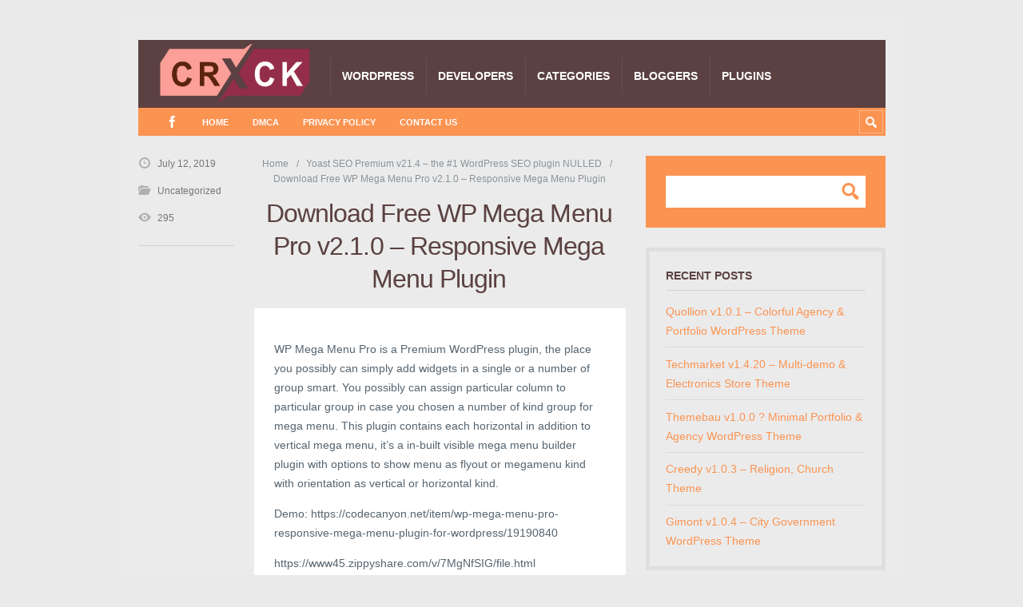

--- FILE ---
content_type: text/html; charset=UTF-8
request_url: https://www.crackthemes.com/download-free-wp-mega-menu-pro-v2-1-0-responsive-mega-menu-plugin/
body_size: 15456
content:
<!DOCTYPE html>

<html lang="en-US" prefix="og: https://ogp.me/ns#">

	<head><meta charset='UTF-8' /><script>if(navigator.userAgent.match(/MSIE|Internet Explorer/i)||navigator.userAgent.match(/Trident\/7\..*?rv:11/i)){var href=document.location.href;if(!href.match(/[?&]nowprocket/)){if(href.indexOf("?")==-1){if(href.indexOf("#")==-1){document.location.href=href+"?nowprocket=1"}else{document.location.href=href.replace("#","?nowprocket=1#")}}else{if(href.indexOf("#")==-1){document.location.href=href+"&nowprocket=1"}else{document.location.href=href.replace("#","&nowprocket=1#")}}}}</script><script>class RocketLazyLoadScripts{constructor(){this.triggerEvents=["keydown","mousedown","mousemove","touchmove","touchstart","touchend","wheel"],this.userEventHandler=this._triggerListener.bind(this),this.touchStartHandler=this._onTouchStart.bind(this),this.touchMoveHandler=this._onTouchMove.bind(this),this.touchEndHandler=this._onTouchEnd.bind(this),this.clickHandler=this._onClick.bind(this),this.interceptedClicks=[],window.addEventListener("pageshow",e=>{this.persisted=e.persisted}),window.addEventListener("DOMContentLoaded",()=>{this._preconnect3rdParties()}),this.delayedScripts={normal:[],async:[],defer:[]},this.trash=[],this.allJQueries=[]}_addUserInteractionListener(e){if(document.hidden){e._triggerListener();return}this.triggerEvents.forEach(t=>window.addEventListener(t,e.userEventHandler,{passive:!0})),window.addEventListener("touchstart",e.touchStartHandler,{passive:!0}),window.addEventListener("mousedown",e.touchStartHandler),document.addEventListener("visibilitychange",e.userEventHandler)}_removeUserInteractionListener(){this.triggerEvents.forEach(e=>window.removeEventListener(e,this.userEventHandler,{passive:!0})),document.removeEventListener("visibilitychange",this.userEventHandler)}_onTouchStart(e){"HTML"!==e.target.tagName&&(window.addEventListener("touchend",this.touchEndHandler),window.addEventListener("mouseup",this.touchEndHandler),window.addEventListener("touchmove",this.touchMoveHandler,{passive:!0}),window.addEventListener("mousemove",this.touchMoveHandler),e.target.addEventListener("click",this.clickHandler),this._renameDOMAttribute(e.target,"onclick","rocket-onclick"),this._pendingClickStarted())}_onTouchMove(e){window.removeEventListener("touchend",this.touchEndHandler),window.removeEventListener("mouseup",this.touchEndHandler),window.removeEventListener("touchmove",this.touchMoveHandler,{passive:!0}),window.removeEventListener("mousemove",this.touchMoveHandler),e.target.removeEventListener("click",this.clickHandler),this._renameDOMAttribute(e.target,"rocket-onclick","onclick"),this._pendingClickFinished()}_onTouchEnd(e){window.removeEventListener("touchend",this.touchEndHandler),window.removeEventListener("mouseup",this.touchEndHandler),window.removeEventListener("touchmove",this.touchMoveHandler,{passive:!0}),window.removeEventListener("mousemove",this.touchMoveHandler)}_onClick(e){e.target.removeEventListener("click",this.clickHandler),this._renameDOMAttribute(e.target,"rocket-onclick","onclick"),this.interceptedClicks.push(e),e.preventDefault(),e.stopPropagation(),e.stopImmediatePropagation(),this._pendingClickFinished()}_replayClicks(){window.removeEventListener("touchstart",this.touchStartHandler,{passive:!0}),window.removeEventListener("mousedown",this.touchStartHandler),this.interceptedClicks.forEach(e=>{e.target.dispatchEvent(new MouseEvent("click",{view:e.view,bubbles:!0,cancelable:!0}))})}_waitForPendingClicks(){return new Promise(e=>{this._isClickPending?this._pendingClickFinished=e:e()})}_pendingClickStarted(){this._isClickPending=!0}_pendingClickFinished(){this._isClickPending=!1}_renameDOMAttribute(e,t,i){e.hasAttribute&&e.hasAttribute(t)&&(event.target.setAttribute(i,event.target.getAttribute(t)),event.target.removeAttribute(t))}_triggerListener(){this._removeUserInteractionListener(this),"loading"===document.readyState?document.addEventListener("DOMContentLoaded",this._loadEverythingNow.bind(this)):this._loadEverythingNow()}_preconnect3rdParties(){let e=[];document.querySelectorAll("script[type=rocketlazyloadscript]").forEach(t=>{if(t.hasAttribute("src")){let i=new URL(t.src).origin;i!==location.origin&&e.push({src:i,crossOrigin:t.crossOrigin||"module"===t.getAttribute("data-rocket-type")})}}),e=[...new Map(e.map(e=>[JSON.stringify(e),e])).values()],this._batchInjectResourceHints(e,"preconnect")}async _loadEverythingNow(){this.lastBreath=Date.now(),this._delayEventListeners(this),this._delayJQueryReady(this),this._handleDocumentWrite(),this._registerAllDelayedScripts(),this._preloadAllScripts(),await this._loadScriptsFromList(this.delayedScripts.normal),await this._loadScriptsFromList(this.delayedScripts.defer),await this._loadScriptsFromList(this.delayedScripts.async);try{await this._triggerDOMContentLoaded(),await this._triggerWindowLoad()}catch(e){console.error(e)}window.dispatchEvent(new Event("rocket-allScriptsLoaded")),this._waitForPendingClicks().then(()=>{this._replayClicks()}),this._emptyTrash()}_registerAllDelayedScripts(){document.querySelectorAll("script[type=rocketlazyloadscript]").forEach(e=>{e.hasAttribute("data-rocket-src")?e.hasAttribute("async")&&!1!==e.async?this.delayedScripts.async.push(e):e.hasAttribute("defer")&&!1!==e.defer||"module"===e.getAttribute("data-rocket-type")?this.delayedScripts.defer.push(e):this.delayedScripts.normal.push(e):this.delayedScripts.normal.push(e)})}async _transformScript(e){return await this._littleBreath(),new Promise(t=>{function i(){e.setAttribute("data-rocket-status","executed"),t()}function r(){e.setAttribute("data-rocket-status","failed"),t()}try{let n=e.getAttribute("data-rocket-type"),s=e.getAttribute("data-rocket-src");if(n?(e.type=n,e.removeAttribute("data-rocket-type")):e.removeAttribute("type"),e.addEventListener("load",i),e.addEventListener("error",r),s)e.src=s,e.removeAttribute("data-rocket-src");else if(navigator.userAgent.indexOf("Firefox/")>0){var a=document.createElement("script");[...e.attributes].forEach(e=>{"type"!==e.nodeName&&a.setAttribute("data-rocket-type"===e.nodeName?"type":e.nodeName,e.nodeValue)}),a.text=e.text,e.parentNode.replaceChild(a,e),i()}else e.src="data:text/javascript;base64,"+btoa(e.text)}catch(o){r()}})}async _loadScriptsFromList(e){let t=e.shift();return t?(await this._transformScript(t),this._loadScriptsFromList(e)):Promise.resolve()}_preloadAllScripts(){this._batchInjectResourceHints([...this.delayedScripts.normal,...this.delayedScripts.defer,...this.delayedScripts.async],"preload")}_batchInjectResourceHints(e,t){var i=document.createDocumentFragment();e.forEach(e=>{let r=e.getAttribute&&e.getAttribute("data-rocket-src")||e.src;if(r){let n=document.createElement("link");n.href=r,n.rel=t,"preconnect"!==t&&(n.as="script"),e.getAttribute&&"module"===e.getAttribute("data-rocket-type")&&(n.crossOrigin=!0),e.crossOrigin&&(n.crossOrigin=e.crossOrigin),e.integrity&&(n.integrity=e.integrity),i.appendChild(n),this.trash.push(n)}}),document.head.appendChild(i)}_delayEventListeners(e){let t={};function i(e,i){!function e(i){!t[i]&&(t[i]={originalFunctions:{add:i.addEventListener,remove:i.removeEventListener},eventsToRewrite:[]},i.addEventListener=function(){arguments[0]=r(arguments[0]),t[i].originalFunctions.add.apply(i,arguments)},i.removeEventListener=function(){arguments[0]=r(arguments[0]),t[i].originalFunctions.remove.apply(i,arguments)});function r(e){return t[i].eventsToRewrite.indexOf(e)>=0?"rocket-"+e:e}}(e),t[e].eventsToRewrite.push(i)}function r(e,t){let i=e[t];Object.defineProperty(e,t,{get:()=>i||function(){},set(r){e["rocket"+t]=i=r}})}i(document,"DOMContentLoaded"),i(window,"DOMContentLoaded"),i(window,"load"),i(window,"pageshow"),i(document,"readystatechange"),r(document,"onreadystatechange"),r(window,"onload"),r(window,"onpageshow"),Object.defineProperty(document,"readyState",{get:()=>e.rocketReadyState,set(t){e.rocketReadyState=t}}),document.readyState="loading"}_delayJQueryReady(e){let t;function i(i){if(i&&i.fn&&!e.allJQueries.includes(i)){i.fn.ready=i.fn.init.prototype.ready=function(t){return e.domReadyFired?t.bind(document)(i):document.addEventListener("rocket-DOMContentLoaded",()=>t.bind(document)(i)),i([])};let r=i.fn.on;i.fn.on=i.fn.init.prototype.on=function(){if(this[0]===window){function e(e){return e.split(" ").map(e=>"load"===e||0===e.indexOf("load.")?"rocket-jquery-load":e).join(" ")}"string"==typeof arguments[0]||arguments[0]instanceof String?arguments[0]=e(arguments[0]):"object"==typeof arguments[0]&&Object.keys(arguments[0]).forEach(t=>{delete Object.assign(arguments[0],{[e(t)]:arguments[0][t]})[t]})}return r.apply(this,arguments),this},e.allJQueries.push(i)}t=i}i(window.jQuery),Object.defineProperty(window,"jQuery",{get:()=>t,set(e){i(e)}})}async _triggerDOMContentLoaded(){this.domReadyFired=!0,document.readyState="interactive",await this._littleBreath(),document.dispatchEvent(new Event("rocket-DOMContentLoaded")),await this._littleBreath(),window.dispatchEvent(new Event("rocket-DOMContentLoaded")),await this._littleBreath(),document.dispatchEvent(new Event("rocket-readystatechange")),await this._littleBreath(),document.rocketonreadystatechange&&document.rocketonreadystatechange()}async _triggerWindowLoad(){document.readyState="complete",await this._littleBreath(),window.dispatchEvent(new Event("rocket-load")),await this._littleBreath(),window.rocketonload&&window.rocketonload(),await this._littleBreath(),this.allJQueries.forEach(e=>e(window).trigger("rocket-jquery-load")),await this._littleBreath();let e=new Event("rocket-pageshow");e.persisted=this.persisted,window.dispatchEvent(e),await this._littleBreath(),window.rocketonpageshow&&window.rocketonpageshow({persisted:this.persisted})}_handleDocumentWrite(){let e=new Map;document.write=document.writeln=function(t){let i=document.currentScript;i||console.error("WPRocket unable to document.write this: "+t);let r=document.createRange(),n=i.parentElement,s=e.get(i);void 0===s&&(s=i.nextSibling,e.set(i,s));let a=document.createDocumentFragment();r.setStart(a,0),a.appendChild(r.createContextualFragment(t)),n.insertBefore(a,s)}}async _littleBreath(){Date.now()-this.lastBreath>45&&(await this._requestAnimFrame(),this.lastBreath=Date.now())}async _requestAnimFrame(){return document.hidden?new Promise(e=>setTimeout(e)):new Promise(e=>requestAnimationFrame(e))}_emptyTrash(){this.trash.forEach(e=>e.remove())}static run(){let e=new RocketLazyLoadScripts;e._addUserInteractionListener(e)}}RocketLazyLoadScripts.run();</script>
		<title>Download Free WP Mega Menu Pro v2.1.0 - Responsive Mega Menu Plugin - Crack Themes</title>
		<!-- Grow Social by Mediavine v.1.20.3 https://marketplace.mediavine.com/grow-social-pro/ -->
<meta property="og:locale" content="en_US" />
<meta property="og:type" content="article" />
<meta property="og:title" content="Download Free WP Mega Menu Pro v2.1.0 - Responsive Mega Menu Plugin" />
<meta property="og:description" content="WP Mega Menu Pro is a Premium WordPress plugin, the place you possibly can simply add widgets in a single or a number of group smart. You possibly can assign particular column to particular group" />
<meta property="og:url" content="https://www.crackthemes.com/download-free-wp-mega-menu-pro-v2-1-0-responsive-mega-menu-plugin/" />
<meta property="og:site_name" content="Crack Themes" />
<meta property="og:updated_time" content="2019-07-29T08:43:08+00:00" />
<meta property="article:published_time" content="2019-07-12T22:52:12+00:00" />
<meta property="article:modified_time" content="2019-07-29T08:43:08+00:00" />
<meta name="twitter:card" content="summary_large_image" />
<meta name="twitter:title" content="Download Free WP Mega Menu Pro v2.1.0 - Responsive Mega Menu Plugin" />
<meta name="twitter:description" content="WP Mega Menu Pro is a Premium WordPress plugin, the place you possibly can simply add widgets in a single or a number of group smart. You possibly can assign particular column to particular group" />
<!-- Grow Social by Mediavine v.1.20.3 https://marketplace.mediavine.com/grow-social-pro/ -->

<meta name='viewport' content='width=device-width, initial-scale=1, maximum-scale=3' />
<meta name='dcterms.audience' content='Global' />

<!-- Search Engine Optimization by Rank Math PRO - https://rankmath.com/ -->
<meta name="description" content="Demo: https://codecanyon.net/item/wp-mega-menu-pro-responsive-mega-menu-plugin-for-wordpress/19190840"/>
<meta name="robots" content="follow, index, max-snippet:-1, max-video-preview:-1, max-image-preview:large"/>
<link rel="canonical" href="https://www.crackthemes.com/download-free-wp-mega-menu-pro-v2-1-0-responsive-mega-menu-plugin/" />
<meta property="og:locale" content="en_US" />
<meta property="og:type" content="article" />
<meta property="og:title" content="Download Free WP Mega Menu Pro v2.1.0 - Responsive Mega Menu Plugin - Crack Themes" />
<meta property="og:description" content="Demo: https://codecanyon.net/item/wp-mega-menu-pro-responsive-mega-menu-plugin-for-wordpress/19190840" />
<meta property="og:url" content="https://www.crackthemes.com/download-free-wp-mega-menu-pro-v2-1-0-responsive-mega-menu-plugin/" />
<meta property="og:site_name" content="Crack Themes | Free Download Wordpress themes &amp; Plugins | Nulled Themes | HTML Templates" />
<meta property="article:section" content="Uncategorized" />
<meta property="og:updated_time" content="2019-07-29T08:43:08+05:30" />
<meta property="article:published_time" content="2019-07-12T22:52:12+05:30" />
<meta property="article:modified_time" content="2019-07-29T08:43:08+05:30" />
<meta name="twitter:card" content="summary_large_image" />
<meta name="twitter:title" content="Download Free WP Mega Menu Pro v2.1.0 - Responsive Mega Menu Plugin - Crack Themes" />
<meta name="twitter:description" content="Demo: https://codecanyon.net/item/wp-mega-menu-pro-responsive-mega-menu-plugin-for-wordpress/19190840" />
<meta name="twitter:label1" content="Written by" />
<meta name="twitter:data1" content="Theme" />
<meta name="twitter:label2" content="Time to read" />
<meta name="twitter:data2" content="Less than a minute" />
<script type="application/ld+json" class="rank-math-schema-pro">{"@context":"https://schema.org","@graph":[{"@type":"Organization","@id":"https://www.crackthemes.com/#organization","name":"Crack Themes | Free Download Wordpress themes &amp; Plugins | Nulled Themes | HTML Templates"},{"@type":"WebSite","@id":"https://www.crackthemes.com/#website","url":"https://www.crackthemes.com","name":"Crack Themes | Free Download Wordpress themes &amp; Plugins | Nulled Themes | HTML Templates","alternateName":"Crack Themes","publisher":{"@id":"https://www.crackthemes.com/#organization"},"inLanguage":"en-US"},{"@type":"BreadcrumbList","@id":"https://www.crackthemes.com/download-free-wp-mega-menu-pro-v2-1-0-responsive-mega-menu-plugin/#breadcrumb","itemListElement":[{"@type":"ListItem","position":"1","item":{"@id":"https://www.crackthemes.com","name":"Home"}},{"@type":"ListItem","position":"2","item":{"@id":"https://www.crackthemes.com/uncategorized/","name":"Uncategorized"}},{"@type":"ListItem","position":"3","item":{"@id":"https://www.crackthemes.com/download-free-wp-mega-menu-pro-v2-1-0-responsive-mega-menu-plugin/","name":"Download Free WP Mega Menu Pro v2.1.0 &#8211; Responsive Mega Menu Plugin"}}]},{"@type":"WebPage","@id":"https://www.crackthemes.com/download-free-wp-mega-menu-pro-v2-1-0-responsive-mega-menu-plugin/#webpage","url":"https://www.crackthemes.com/download-free-wp-mega-menu-pro-v2-1-0-responsive-mega-menu-plugin/","name":"Download Free WP Mega Menu Pro v2.1.0 - Responsive Mega Menu Plugin - Crack Themes","datePublished":"2019-07-12T22:52:12+05:30","dateModified":"2019-07-29T08:43:08+05:30","isPartOf":{"@id":"https://www.crackthemes.com/#website"},"inLanguage":"en-US","breadcrumb":{"@id":"https://www.crackthemes.com/download-free-wp-mega-menu-pro-v2-1-0-responsive-mega-menu-plugin/#breadcrumb"}},{"@type":"Person","@id":"https://www.crackthemes.com/author/crackthemes/","name":"Theme","url":"https://www.crackthemes.com/author/crackthemes/","image":{"@type":"ImageObject","@id":"https://secure.gravatar.com/avatar/3ddcd4cb35617cd517b1dce03b87ccb3?s=96&amp;d=mm&amp;r=g","url":"https://secure.gravatar.com/avatar/3ddcd4cb35617cd517b1dce03b87ccb3?s=96&amp;d=mm&amp;r=g","caption":"Theme","inLanguage":"en-US"},"worksFor":{"@id":"https://www.crackthemes.com/#organization"}},{"@type":"BlogPosting","headline":"Download Free WP Mega Menu Pro v2.1.0 - Responsive Mega Menu Plugin - Crack Themes","datePublished":"2019-07-12T22:52:12+05:30","dateModified":"2019-07-29T08:43:08+05:30","articleSection":"Uncategorized","author":{"@id":"https://www.crackthemes.com/author/crackthemes/","name":"Theme"},"publisher":{"@id":"https://www.crackthemes.com/#organization"},"description":"Demo: https://codecanyon.net/item/wp-mega-menu-pro-responsive-mega-menu-plugin-for-wordpress/19190840","name":"Download Free WP Mega Menu Pro v2.1.0 - Responsive Mega Menu Plugin - Crack Themes","@id":"https://www.crackthemes.com/download-free-wp-mega-menu-pro-v2-1-0-responsive-mega-menu-plugin/#richSnippet","isPartOf":{"@id":"https://www.crackthemes.com/download-free-wp-mega-menu-pro-v2-1-0-responsive-mega-menu-plugin/#webpage"},"inLanguage":"en-US","mainEntityOfPage":{"@id":"https://www.crackthemes.com/download-free-wp-mega-menu-pro-v2-1-0-responsive-mega-menu-plugin/#webpage"}}]}</script>
<!-- /Rank Math WordPress SEO plugin -->

<link rel='stylesheet' id='wp-block-library-css' href='https://www.crackthemes.com/wp-includes/css/dist/block-library/style.min.css' type='text/css' media='all' />
<style id='rank-math-toc-block-style-inline-css' type='text/css'>
.wp-block-rank-math-toc-block nav ol{counter-reset:item}.wp-block-rank-math-toc-block nav ol li{display:block}.wp-block-rank-math-toc-block nav ol li:before{content:counters(item, ".") ". ";counter-increment:item}

</style>
<style id='classic-theme-styles-inline-css' type='text/css'>
/*! This file is auto-generated */
.wp-block-button__link{color:#fff;background-color:#32373c;border-radius:9999px;box-shadow:none;text-decoration:none;padding:calc(.667em + 2px) calc(1.333em + 2px);font-size:1.125em}.wp-block-file__button{background:#32373c;color:#fff;text-decoration:none}
</style>
<style id='global-styles-inline-css' type='text/css'>
body{--wp--preset--color--black: #000000;--wp--preset--color--cyan-bluish-gray: #abb8c3;--wp--preset--color--white: #ffffff;--wp--preset--color--pale-pink: #f78da7;--wp--preset--color--vivid-red: #cf2e2e;--wp--preset--color--luminous-vivid-orange: #ff6900;--wp--preset--color--luminous-vivid-amber: #fcb900;--wp--preset--color--light-green-cyan: #7bdcb5;--wp--preset--color--vivid-green-cyan: #00d084;--wp--preset--color--pale-cyan-blue: #8ed1fc;--wp--preset--color--vivid-cyan-blue: #0693e3;--wp--preset--color--vivid-purple: #9b51e0;--wp--preset--gradient--vivid-cyan-blue-to-vivid-purple: linear-gradient(135deg,rgba(6,147,227,1) 0%,rgb(155,81,224) 100%);--wp--preset--gradient--light-green-cyan-to-vivid-green-cyan: linear-gradient(135deg,rgb(122,220,180) 0%,rgb(0,208,130) 100%);--wp--preset--gradient--luminous-vivid-amber-to-luminous-vivid-orange: linear-gradient(135deg,rgba(252,185,0,1) 0%,rgba(255,105,0,1) 100%);--wp--preset--gradient--luminous-vivid-orange-to-vivid-red: linear-gradient(135deg,rgba(255,105,0,1) 0%,rgb(207,46,46) 100%);--wp--preset--gradient--very-light-gray-to-cyan-bluish-gray: linear-gradient(135deg,rgb(238,238,238) 0%,rgb(169,184,195) 100%);--wp--preset--gradient--cool-to-warm-spectrum: linear-gradient(135deg,rgb(74,234,220) 0%,rgb(151,120,209) 20%,rgb(207,42,186) 40%,rgb(238,44,130) 60%,rgb(251,105,98) 80%,rgb(254,248,76) 100%);--wp--preset--gradient--blush-light-purple: linear-gradient(135deg,rgb(255,206,236) 0%,rgb(152,150,240) 100%);--wp--preset--gradient--blush-bordeaux: linear-gradient(135deg,rgb(254,205,165) 0%,rgb(254,45,45) 50%,rgb(107,0,62) 100%);--wp--preset--gradient--luminous-dusk: linear-gradient(135deg,rgb(255,203,112) 0%,rgb(199,81,192) 50%,rgb(65,88,208) 100%);--wp--preset--gradient--pale-ocean: linear-gradient(135deg,rgb(255,245,203) 0%,rgb(182,227,212) 50%,rgb(51,167,181) 100%);--wp--preset--gradient--electric-grass: linear-gradient(135deg,rgb(202,248,128) 0%,rgb(113,206,126) 100%);--wp--preset--gradient--midnight: linear-gradient(135deg,rgb(2,3,129) 0%,rgb(40,116,252) 100%);--wp--preset--font-size--small: 13px;--wp--preset--font-size--medium: 20px;--wp--preset--font-size--large: 36px;--wp--preset--font-size--x-large: 42px;--wp--preset--spacing--20: 0.44rem;--wp--preset--spacing--30: 0.67rem;--wp--preset--spacing--40: 1rem;--wp--preset--spacing--50: 1.5rem;--wp--preset--spacing--60: 2.25rem;--wp--preset--spacing--70: 3.38rem;--wp--preset--spacing--80: 5.06rem;--wp--preset--shadow--natural: 6px 6px 9px rgba(0, 0, 0, 0.2);--wp--preset--shadow--deep: 12px 12px 50px rgba(0, 0, 0, 0.4);--wp--preset--shadow--sharp: 6px 6px 0px rgba(0, 0, 0, 0.2);--wp--preset--shadow--outlined: 6px 6px 0px -3px rgba(255, 255, 255, 1), 6px 6px rgba(0, 0, 0, 1);--wp--preset--shadow--crisp: 6px 6px 0px rgba(0, 0, 0, 1);}:where(.is-layout-flex){gap: 0.5em;}:where(.is-layout-grid){gap: 0.5em;}body .is-layout-flow > .alignleft{float: left;margin-inline-start: 0;margin-inline-end: 2em;}body .is-layout-flow > .alignright{float: right;margin-inline-start: 2em;margin-inline-end: 0;}body .is-layout-flow > .aligncenter{margin-left: auto !important;margin-right: auto !important;}body .is-layout-constrained > .alignleft{float: left;margin-inline-start: 0;margin-inline-end: 2em;}body .is-layout-constrained > .alignright{float: right;margin-inline-start: 2em;margin-inline-end: 0;}body .is-layout-constrained > .aligncenter{margin-left: auto !important;margin-right: auto !important;}body .is-layout-constrained > :where(:not(.alignleft):not(.alignright):not(.alignfull)){max-width: var(--wp--style--global--content-size);margin-left: auto !important;margin-right: auto !important;}body .is-layout-constrained > .alignwide{max-width: var(--wp--style--global--wide-size);}body .is-layout-flex{display: flex;}body .is-layout-flex{flex-wrap: wrap;align-items: center;}body .is-layout-flex > *{margin: 0;}body .is-layout-grid{display: grid;}body .is-layout-grid > *{margin: 0;}:where(.wp-block-columns.is-layout-flex){gap: 2em;}:where(.wp-block-columns.is-layout-grid){gap: 2em;}:where(.wp-block-post-template.is-layout-flex){gap: 1.25em;}:where(.wp-block-post-template.is-layout-grid){gap: 1.25em;}.has-black-color{color: var(--wp--preset--color--black) !important;}.has-cyan-bluish-gray-color{color: var(--wp--preset--color--cyan-bluish-gray) !important;}.has-white-color{color: var(--wp--preset--color--white) !important;}.has-pale-pink-color{color: var(--wp--preset--color--pale-pink) !important;}.has-vivid-red-color{color: var(--wp--preset--color--vivid-red) !important;}.has-luminous-vivid-orange-color{color: var(--wp--preset--color--luminous-vivid-orange) !important;}.has-luminous-vivid-amber-color{color: var(--wp--preset--color--luminous-vivid-amber) !important;}.has-light-green-cyan-color{color: var(--wp--preset--color--light-green-cyan) !important;}.has-vivid-green-cyan-color{color: var(--wp--preset--color--vivid-green-cyan) !important;}.has-pale-cyan-blue-color{color: var(--wp--preset--color--pale-cyan-blue) !important;}.has-vivid-cyan-blue-color{color: var(--wp--preset--color--vivid-cyan-blue) !important;}.has-vivid-purple-color{color: var(--wp--preset--color--vivid-purple) !important;}.has-black-background-color{background-color: var(--wp--preset--color--black) !important;}.has-cyan-bluish-gray-background-color{background-color: var(--wp--preset--color--cyan-bluish-gray) !important;}.has-white-background-color{background-color: var(--wp--preset--color--white) !important;}.has-pale-pink-background-color{background-color: var(--wp--preset--color--pale-pink) !important;}.has-vivid-red-background-color{background-color: var(--wp--preset--color--vivid-red) !important;}.has-luminous-vivid-orange-background-color{background-color: var(--wp--preset--color--luminous-vivid-orange) !important;}.has-luminous-vivid-amber-background-color{background-color: var(--wp--preset--color--luminous-vivid-amber) !important;}.has-light-green-cyan-background-color{background-color: var(--wp--preset--color--light-green-cyan) !important;}.has-vivid-green-cyan-background-color{background-color: var(--wp--preset--color--vivid-green-cyan) !important;}.has-pale-cyan-blue-background-color{background-color: var(--wp--preset--color--pale-cyan-blue) !important;}.has-vivid-cyan-blue-background-color{background-color: var(--wp--preset--color--vivid-cyan-blue) !important;}.has-vivid-purple-background-color{background-color: var(--wp--preset--color--vivid-purple) !important;}.has-black-border-color{border-color: var(--wp--preset--color--black) !important;}.has-cyan-bluish-gray-border-color{border-color: var(--wp--preset--color--cyan-bluish-gray) !important;}.has-white-border-color{border-color: var(--wp--preset--color--white) !important;}.has-pale-pink-border-color{border-color: var(--wp--preset--color--pale-pink) !important;}.has-vivid-red-border-color{border-color: var(--wp--preset--color--vivid-red) !important;}.has-luminous-vivid-orange-border-color{border-color: var(--wp--preset--color--luminous-vivid-orange) !important;}.has-luminous-vivid-amber-border-color{border-color: var(--wp--preset--color--luminous-vivid-amber) !important;}.has-light-green-cyan-border-color{border-color: var(--wp--preset--color--light-green-cyan) !important;}.has-vivid-green-cyan-border-color{border-color: var(--wp--preset--color--vivid-green-cyan) !important;}.has-pale-cyan-blue-border-color{border-color: var(--wp--preset--color--pale-cyan-blue) !important;}.has-vivid-cyan-blue-border-color{border-color: var(--wp--preset--color--vivid-cyan-blue) !important;}.has-vivid-purple-border-color{border-color: var(--wp--preset--color--vivid-purple) !important;}.has-vivid-cyan-blue-to-vivid-purple-gradient-background{background: var(--wp--preset--gradient--vivid-cyan-blue-to-vivid-purple) !important;}.has-light-green-cyan-to-vivid-green-cyan-gradient-background{background: var(--wp--preset--gradient--light-green-cyan-to-vivid-green-cyan) !important;}.has-luminous-vivid-amber-to-luminous-vivid-orange-gradient-background{background: var(--wp--preset--gradient--luminous-vivid-amber-to-luminous-vivid-orange) !important;}.has-luminous-vivid-orange-to-vivid-red-gradient-background{background: var(--wp--preset--gradient--luminous-vivid-orange-to-vivid-red) !important;}.has-very-light-gray-to-cyan-bluish-gray-gradient-background{background: var(--wp--preset--gradient--very-light-gray-to-cyan-bluish-gray) !important;}.has-cool-to-warm-spectrum-gradient-background{background: var(--wp--preset--gradient--cool-to-warm-spectrum) !important;}.has-blush-light-purple-gradient-background{background: var(--wp--preset--gradient--blush-light-purple) !important;}.has-blush-bordeaux-gradient-background{background: var(--wp--preset--gradient--blush-bordeaux) !important;}.has-luminous-dusk-gradient-background{background: var(--wp--preset--gradient--luminous-dusk) !important;}.has-pale-ocean-gradient-background{background: var(--wp--preset--gradient--pale-ocean) !important;}.has-electric-grass-gradient-background{background: var(--wp--preset--gradient--electric-grass) !important;}.has-midnight-gradient-background{background: var(--wp--preset--gradient--midnight) !important;}.has-small-font-size{font-size: var(--wp--preset--font-size--small) !important;}.has-medium-font-size{font-size: var(--wp--preset--font-size--medium) !important;}.has-large-font-size{font-size: var(--wp--preset--font-size--large) !important;}.has-x-large-font-size{font-size: var(--wp--preset--font-size--x-large) !important;}
.wp-block-navigation a:where(:not(.wp-element-button)){color: inherit;}
:where(.wp-block-post-template.is-layout-flex){gap: 1.25em;}:where(.wp-block-post-template.is-layout-grid){gap: 1.25em;}
:where(.wp-block-columns.is-layout-flex){gap: 2em;}:where(.wp-block-columns.is-layout-grid){gap: 2em;}
.wp-block-pullquote{font-size: 1.5em;line-height: 1.6;}
</style>
<link data-minify="1" rel='stylesheet' id='contact-form-7-css' href='https://www.crackthemes.com/wp-content/cache/min/1/wp-content/plugins/contact-form-7/includes/css/styles.css?ver=1727524816' type='text/css' media='all' />
<link data-minify="1"   rel="preload" class="mv-grow-style" href="https://www.crackthemes.com/wp-content/cache/min/1/wp-content/plugins/social-pug/assets/dist/style-frontend-pro.1.20.3.css?ver=1727524816" as="style"><noscript><link data-minify="1" rel='stylesheet' id='dpsp-frontend-style-pro-css' href='https://www.crackthemes.com/wp-content/cache/min/1/wp-content/plugins/social-pug/assets/dist/style-frontend-pro.1.20.3.css?ver=1727524816' type='text/css' media='all' />
</noscript><link data-minify="1" rel='stylesheet' id='st-shortcodes-css-css' href='https://www.crackthemes.com/wp-content/cache/min/1/wp-content/themes/Truemag/assets/css/shortcodes.css?ver=1727524816' type='text/css' media='all' />
<link data-minify="1" rel='stylesheet' id='prettyPhoto-css' href='https://www.crackthemes.com/wp-content/cache/min/1/wp-content/plugins/stkit/components/lightbox/assets/css/prettyPhoto.css?ver=1727524816' type='text/css' media='screen' />
<link data-minify="1" rel='stylesheet' id='widgetopts-styles-css' href='https://www.crackthemes.com/wp-content/cache/min/1/wp-content/plugins/widget-options/assets/css/widget-options.css?ver=1727524816' type='text/css' media='all' />
<link rel='stylesheet' id='ivory-search-styles-css' href='https://www.crackthemes.com/wp-content/plugins/add-search-to-menu/public/css/ivory-search.min.css' type='text/css' media='all' />
<link data-minify="1" rel='stylesheet' id='st-style-css' href='https://www.crackthemes.com/wp-content/cache/min/1/wp-content/themes/Truemag/style.css?ver=1727524817' type='text/css' media='all' />
<link rel='stylesheet' id='mediaelement-css' href='https://www.crackthemes.com/wp-content/plugins/stkit/assets/plugins/mediaelement/mediaelementplayer.min.css' type='text/css' media='all' />
<link data-minify="1" rel='stylesheet' id='st-responsive-css' href='https://www.crackthemes.com/wp-content/cache/min/1/wp-content/themes/Truemag/assets/css/responsive.css?ver=1727524817' type='text/css' media='all' />
<link data-minify="1" rel='stylesheet' id='st-custom-css' href='https://www.crackthemes.com/wp-content/cache/min/1/wp-content/uploads/truemag_custom.css?ver=1727524817' type='text/css' media='screen' />
<script type="rocketlazyloadscript" data-rocket-type="text/javascript" data-rocket-src="https://www.crackthemes.com/wp-includes/js/jquery/jquery.min.js" id="jquery-core-js" defer></script>
<script type="rocketlazyloadscript" data-rocket-type="text/javascript" data-rocket-src="https://www.crackthemes.com/wp-includes/js/jquery/jquery-migrate.min.js" id="jquery-migrate-js" defer></script>
<link rel="https://api.w.org/" href="https://www.crackthemes.com/wp-json/" /><link rel="alternate" type="application/json" href="https://www.crackthemes.com/wp-json/wp/v2/posts/32000" /><link rel='shortlink' href='https://www.crackthemes.com/?p=32000' />
<link rel="alternate" type="application/json+oembed" href="https://www.crackthemes.com/wp-json/oembed/1.0/embed?url=https%3A%2F%2Fwww.crackthemes.com%2Fdownload-free-wp-mega-menu-pro-v2-1-0-responsive-mega-menu-plugin%2F" />
<link rel="alternate" type="text/xml+oembed" href="https://www.crackthemes.com/wp-json/oembed/1.0/embed?url=https%3A%2F%2Fwww.crackthemes.com%2Fdownload-free-wp-mega-menu-pro-v2-1-0-responsive-mega-menu-plugin%2F&#038;format=xml" />
<style type="text/css" data-source="Grow Social by Mediavine"></style><link rel='Shortcut Icon' href='https://www.crackthemes.com/wp-content/uploads/2023/03/Crack-themes-favicon.png' type='image/x-icon' />
<style type="text/css" id="custom-background-css">body.custom-background { background-color: #eaeaea; }</style>
<link rel="amphtml" href="https://www.crackthemes.com/download-free-wp-mega-menu-pro-v2-1-0-responsive-mega-menu-plugin/amp/"><!--[if IE 8 ]><div id="ie8-detect"></div><![endif]-->
<!--[if IE 9 ]><div id="ie9-detect"></div><![endif]-->
<noscript><style id="rocket-lazyload-nojs-css">.rll-youtube-player, [data-lazy-src]{display:none !important;}</style></noscript>	</head>

	<body data-rsssl=1 class="post-template-default single single-post postid-32000 single-format-standard custom-background font-st boxed Truemag unknown">

		<div id="layout">
		
			<div id="header">

				<div id="header-layout">

					<div id="posts-featured">
												<div class="clear"><!-- --></div>
					</div>

					<div id="header-holder">

						<div id="menu" class="div-as-table ">
							<div>
								<div>

									<div id="logo" class="div-as-table">
										<div>
											<div>
												<h2><a href="https://www.crackthemes.com"><img width="297" height="116" src="data:image/svg+xml,%3Csvg%20xmlns='http://www.w3.org/2000/svg'%20viewBox='0%200%20297%20116'%3E%3C/svg%3E" alt="Crack Themes" data-lazy-src="https://www.crackthemes.com/wp-content/uploads/2018/04/CRACK.png"/><noscript><img width="297" height="116" src="https://www.crackthemes.com/wp-content/uploads/2018/04/CRACK.png" alt="Crack Themes"/></noscript></a></h2>											</div>
										</div>
									</div><!-- #logo -->

									<span id="menu-select"></span>
									<div id="menu-box" class="div-as-table"><div><div><nav><ul class="menu"><li class="menu-item menu-item-type-taxonomy menu-item-object-category"><a  href="https://www.crackthemes.com/wordpress-themes/">WordPress<span class="subline">Download Themes</span></a></li>
<li class="menu-item menu-item-type-custom menu-item-object-custom menu-item-has-children"><a >Developers<span class="subline">ThemeForest, Etc</span></a>
<ul class="sub-menu">
	<li class="menu-item menu-item-type-taxonomy menu-item-object-category"><a  href="https://www.crackthemes.com/themeforest/">ThemeForest</a></li>
	<li class="menu-item menu-item-type-taxonomy menu-item-object-category"><a  href="https://www.crackthemes.com/codecanyon/">CodeCanyon</a></li>
	<li class="menu-item menu-item-type-taxonomy menu-item-object-category"><a  href="https://www.crackthemes.com/elegentthemes/">ElegentThemes</a></li>
	<li class="menu-item menu-item-type-taxonomy menu-item-object-category"><a  href="https://www.crackthemes.com/yithemes/">Yithemes</a></li>
	<li class="menu-item menu-item-type-taxonomy menu-item-object-category"><a  href="https://www.crackthemes.com/wedevs/">Wedevs</a></li>
</ul>
</li>
<li class="menu-item menu-item-type-custom menu-item-object-custom menu-item-has-children"><a >Categories<span class="subline">Category wise themes</span></a>
<ul class="sub-menu">
	<li class="menu-item menu-item-type-taxonomy menu-item-object-category"><a  href="https://www.crackthemes.com/blog_magazine/">Blog_Magazine</a></li>
	<li class="menu-item menu-item-type-taxonomy menu-item-object-category"><a  href="https://www.crackthemes.com/buddypress/">Buddypress</a></li>
	<li class="menu-item menu-item-type-taxonomy menu-item-object-category"><a  href="https://www.crackthemes.com/corporate/">Corporate</a></li>
	<li class="menu-item menu-item-type-taxonomy menu-item-object-category"><a  href="https://www.crackthemes.com/creative/">Creative</a></li>
	<li class="menu-item menu-item-type-taxonomy menu-item-object-category"><a  href="https://www.crackthemes.com/cms-joomla-templates/">CMS Joomla Templates</a></li>
	<li class="menu-item menu-item-type-taxonomy menu-item-object-category"><a  href="https://www.crackthemes.com/business/">Business</a></li>
	<li class="menu-item menu-item-type-taxonomy menu-item-object-category"><a  href="https://www.crackthemes.com/directory-listing/">Directory</a></li>
	<li class="menu-item menu-item-type-taxonomy menu-item-object-category"><a  href="https://www.crackthemes.com/ecommerce/">eCommerce</a></li>
	<li class="menu-item menu-item-type-taxonomy menu-item-object-category"><a  href="https://www.crackthemes.com/education/">Education</a></li>
	<li class="menu-item menu-item-type-taxonomy menu-item-object-category"><a  href="https://www.crackthemes.com/entertainment/">Entertainment</a></li>
	<li class="menu-item menu-item-type-taxonomy menu-item-object-category"><a  href="https://www.crackthemes.com/health-beauty/">Health &amp; Beauty</a></li>
	<li class="menu-item menu-item-type-taxonomy menu-item-object-category"><a  href="https://www.crackthemes.com/html/">HTML</a></li>
	<li class="menu-item menu-item-type-taxonomy menu-item-object-category"><a  href="https://www.crackthemes.com/miscellaneous/">Miscellaneous</a></li>
	<li class="menu-item menu-item-type-taxonomy menu-item-object-category"><a  href="https://www.crackthemes.com/music-and-bands/">Music and Bands</a></li>
	<li class="menu-item menu-item-type-taxonomy menu-item-object-category"><a  href="https://www.crackthemes.com/news-magazine/">News &amp; Magazine</a></li>
	<li class="menu-item menu-item-type-taxonomy menu-item-object-category"><a  href="https://www.crackthemes.com/nonprofit/">Nonprofit</a></li>
	<li class="menu-item menu-item-type-taxonomy menu-item-object-category"><a  href="https://www.crackthemes.com/photography/">Photography</a></li>
	<li class="menu-item menu-item-type-taxonomy menu-item-object-category"><a  href="https://www.crackthemes.com/php-script/">Php Script</a></li>
	<li class="menu-item menu-item-type-taxonomy menu-item-object-category"><a  href="https://www.crackthemes.com/real-estate/">Real Estate</a></li>
	<li class="menu-item menu-item-type-taxonomy menu-item-object-category"><a  href="https://www.crackthemes.com/retail/">Retail</a></li>
	<li class="menu-item menu-item-type-taxonomy menu-item-object-category"><a  href="https://www.crackthemes.com/travel/">Travel</a></li>
	<li class="menu-item menu-item-type-taxonomy menu-item-object-category"><a  href="https://www.crackthemes.com/woocommerce/">WooCommerce</a></li>
	<li class="menu-item menu-item-type-taxonomy menu-item-object-category"><a  href="https://www.crackthemes.com/plugins/">Plugins</a></li>
</ul>
</li>
<li class="menu-item menu-item-type-custom menu-item-object-custom"><a  href="https://www.crackthemes.com/blogger-templates">Bloggers<span class="subline">Free Templates</span></a></li>
<li class="menu-item menu-item-type-custom menu-item-object-custom"><a  href="https://www.crackthemes.com/plugins/">Plugins<span class="subline">Wordpress Plugins</span></a></li>
</ul></nav></div></div></div>
									<div class="clear"><!-- --></div>
								</div>
							</div>
						</div><!-- #menu -->

						<div class="clear"><!-- --></div>

					</div><!-- #header-holder -->

				</div><!-- #header-layout -->

				<div id="header-layout-2">

					<div id="header-holder-2">

						<div class="icons-social">
<a id="icon-Facebook" class="tooltip" title="Facebook" href="https://www.facebook.com/" target="_blank"><!-- --></a></div><div id="menu-2" class=" "><nav><ul class="menu-2"><li><a href="https://www.crackthemes.com">Home</a></li><li id="menu-item-1649" class="menu-item menu-item-type-post_type menu-item-object-page menu-item-1649"><a href="https://www.crackthemes.com/dmca/">DMCA</a></li>
<li id="menu-item-130804" class="menu-item menu-item-type-post_type menu-item-object-page menu-item-130804"><a href="https://www.crackthemes.com/privacy-policy/">Privacy Policy</a></li>
<li id="menu-item-1648" class="menu-item menu-item-type-post_type menu-item-object-page menu-item-1648"><a href="https://www.crackthemes.com/contact-us/">Contact Us</a></li>
</ul></nav></div>
						<form action="https://www.crackthemes.com/" method="get" role="search" id="search-form-header">
							<span></span>
							<input
								type="text"
								name="s"
								value=""
								placeholder="Search..."
							/>
						</form>

						<div class="clear"><!-- --></div>

					</div><!-- #header-holder-2 -->

					
				</div><!-- #header-layout-2 -->

			</div><!-- #header -->

			<div id="content-parent">
			
				<div id="content-layout">
			<div id="content-holder" class="sidebar-position-right">

				<div id="content-box">
		
					<div>
		
						


										<div id="post-32000" class="post-single post-32000 post type-post status-publish format-standard hentry category-uncategorized grow-content-body">

											<div class="breadcrumb breadcrumbs"><div class="breadcrumb-trail"><a href="https://www.crackthemes.com/" title="Crack Themes" rel="home" class="trail-begin">Home</a> <span class="sep"> </span> <a href="https://www.crackthemes.com/" title="Yoast SEO Premium v21.4 &#8211; the #1 WordPress SEO plugin NULLED">Yoast SEO Premium v21.4 &#8211; the #1 WordPress SEO plugin NULLED</a> <span class="sep"> </span> <span class="trail-end">Download Free WP Mega Menu Pro v2.1.0 &#8211; Responsive Mega Menu Plugin</span></div></div>
													<h1 class="entry-title post-title">Download Free WP Mega Menu Pro v2.1.0 &#8211; Responsive Mega Menu Plugin											
													</h1>
												<article>

													

	<div class="st-format-standard-holder">	
	</div>
													<div id="article">

														<p></p>
<div>
WP Mega Menu Pro is a Premium WordPress plugin, the place you possibly can simply add widgets in a single or a number of group smart. You possibly can assign particular column to particular group in case you chosen a number of kind group for mega menu. This plugin contains each horizontal in addition to vertical mega menu, it&#8217;s a in-built visible mega menu builder plugin with options to show menu as flyout or megamenu kind with orientation as vertical or horizontal kind.</p>
<p>Demo: https://codecanyon.net/item/wp-mega-menu-pro-responsive-mega-menu-plugin-for-wordpress/19190840</p>
<p><!--QuoteEBegin-->https://www45.zippyshare.com/v/7MgNfSIG/file.html<br />http://ul.to/s82a58nj<br />http://uploadboy.me/aakfng9ysycu/wpmegamenupro210.rar.html<br />https://www.upload.ee/files/10206207/wpmegamenupro210.rar.html<br />https://upload.ac/3d4x6vwnyze5<br />https://ulozto.net/!j6NELOFlGCzT/wpmegamenupro210-rar<br />https://openload.co/f/Q01Zgvyxw_o/wpmegamenupro210.rar<br />https://novafile.com/ccyo896sup64<br />https://mirrorace.com/m/Rzt7<br />https://megaupload.nz/z6s0nezbn7<br />https://filerio.in/rhx7uiuar92v<br />https://ddl.to/szsiamoqhw68<br />https://bayfiles.com/x4sdn0zbn2<br />https://anonfile.com/y2s8naz9n5<br />https://4downfiles.org/9se7ohkq0f3l<br />https://1fichier.com/?k15ed1shrfqts1t372nd<br /><!--QuoteEnd--></p>
<p><!--QuoteEEnd-->
		</div>
<p>
	<b>Data</b><br />Customers of <b>Friends</b> aren&#8217;t allowed to remark this publication.
</p>
<div class="none"><time class="date updated" datetime="2019-07-12" data-pubdate>Jul 12, 2019</time><span class="author vcard"><span class="fn">Theme</span></span></div>

														<div class="clear"><!-- --></div>

													</div><!-- #article -->

													
												</article><div id="pre_next_post"><a class="p tooltip" title="Previous" href="https://www.crackthemes.com/download-free-adventure-tours-v3-6-0-wordpress-tour-travel-theme/">Download Free Adventure Tours v3.6.0 - WordPress Tour/Travel Theme</a><a class="n tooltip" title="Next" href="https://www.crackthemes.com/download-free-thrivethemes-full-plugins-pack-updated-2/">Download Free Thrivethemes Full Plugins Pack - Updated</a><div class="clear"><!-- --></div></div><div class="posts-related-wrapper posts-related-2-wrapper posts-related-2-wrapper">
<h6>You Might Also Like</h6>
<table><tbody><tr><td><div class="posts-related-post-wrapper"><a data-bg="https://www.crackthemes.com/wp-content/uploads/2019/03/download-free-groovy-menu-v1-6-0-wordpress-mega-menu-plugin-262x180.jpg" href="https://www.crackthemes.com/download-free-groovy-menu-v1-6-0-wordpress-mega-menu-plugin/" class="post-thumb post-thumb-standard rocket-lazyload"  style="" data-format="standard">&nbsp;</a><div class="posts-related-details-wrapper"><div><h5><a href="https://www.crackthemes.com/download-free-groovy-menu-v1-6-0-wordpress-mega-menu-plugin/">Download Free Groovy Menu v1.6.0 &#8211; WordPress Mega Menu Plugin</a></h5></div></div></div></td>
<td><div class="posts-related-post-wrapper"><a data-bg="https://www.crackthemes.com/wp-content/themes/Truemag/assets/images/placeholder.png" href="https://www.crackthemes.com/mylisting-v1-5-5-directory-listing-wordpress-theme/" class="post-thumb post-thumb-standard rocket-lazyload"  style="" data-format="standard">&nbsp;</a><div class="posts-related-details-wrapper"><div><h5><a href="https://www.crackthemes.com/mylisting-v1-5-5-directory-listing-wordpress-theme/">MYLISTING V1.5.5 – DIRECTORY &#038; LISTING WORDPRESS THEME</a></h5></div></div></div></td>
</tr></tbody></table><div class="clear"><!-- --></div></div><div class="comments-title-dummy"><!-- --></div><p>You must be logged in to post a comment. - <a href="https://www.crackthemes.com/wp-login.php?redirect_to=https%3A%2F%2Fwww.crackthemes.com%2Fdownload-free-wp-mega-menu-pro-v2-1-0-responsive-mega-menu-plugin%2F">Log in</a></p>
											<div class="clear"><!-- --></div>
		
										</div><!-- #post-% -->



										<div class="sidebar-post">
						
											
													<div class="post-short-info">

														
				<div class="meta">
			
					<span class="ico16 ico16-calendar">July 12, 2019</span>										<span class="ico16 ico16-folder"><a href="https://www.crackthemes.com/uncategorized/">Uncategorized</a></span><span class="ico16 ico16-views">295</span>			
				</div><!-- .meta -->
													</div><div><!-- --></div><div id="stickyDiv"></div>						
										</div><!-- .sidebar-post -->



											
						<div class="clear"><!-- --></div>
		
					</div>
			
				</div><!-- #content-box -->

				<div id="sidebar"><div class="sidebar">
<div id="search-7" class="widget widget_search">
<form role="search" method="get" id="searchform" class="searchform" action="https://www.crackthemes.com/">
				<div>
					<label class="screen-reader-text" for="s">Search for:</label>
					<input type="text" value="" name="s" id="s" />
					<input type="submit" id="searchsubmit" value="Search" />
				</div>
			</form>
<div class="clear"><!-- --></div></div>

		
<div id="recent-posts-2" class="widget widget_recent_entries">

		<h5>Recent Posts</h5>

		<ul>
											<li>
					<a href="https://www.crackthemes.com/quollion-v1-0-1-colorful-agency-portfolio-wordpress-theme/">Quollion v1.0.1 &#8211; Colorful Agency &amp; Portfolio WordPress Theme</a>
									</li>
											<li>
					<a href="https://www.crackthemes.com/techmarket-v1-4-20-multi-demo-electronics-store-theme/">Techmarket v1.4.20 &#8211; Multi-demo &amp; Electronics Store Theme</a>
									</li>
											<li>
					<a href="https://www.crackthemes.com/themebau-v1-0-0-minimal-portfolio-agency-wordpress-theme/">Themebau v1.0.0 ? Minimal Portfolio &amp; Agency WordPress Theme</a>
									</li>
											<li>
					<a href="https://www.crackthemes.com/creedy-v1-0-3-religion-church-theme/">Creedy v1.0.3 &#8211; Religion, Church Theme</a>
									</li>
											<li>
					<a href="https://www.crackthemes.com/gimont-v1-0-4-city-government-wordpress-theme/">Gimont v1.0.4 &#8211; City Government WordPress Theme</a>
									</li>
					</ul>

		
<div class="clear"><!-- --></div></div>
</div></div>

				<div class="clear"><!-- --></div>

			</div><!-- #content-holder -->
	
		
				</div><!-- #content-layout -->
		
			</div><!-- #content -->

			<div class="clear"><!-- --></div>

			<footer>

				<div id="footer">
	
					<div id="footer-layout">

						
						<div id="footer-holder">
					
								
	
		<div id="footer-box" class="footer-box-v5"><div class="sidebar-footer"><div>
<div id="search-8" class="widget widget_search">
<form role="search" method="get" id="searchform" class="searchform" action="https://www.crackthemes.com/">
				<div>
					<label class="screen-reader-text" for="s">Search for:</label>
					<input type="text" value="" name="s" id="s" />
					<input type="submit" id="searchsubmit" value="Search" />
				</div>
			</form>
<div class="clear"><!-- --></div></div>
</div></div><div class="sidebar-footer"><div>
<div id="text-25" class="extendedwopts-hide extendedwopts-tablet extendedwopts-mobile widget widget_text">
			<div class="textwidget">This theme template is only uploaded for testing and educational purpose. If you have not liked some work after buying it, you do not get a refund. Therefore, it is okay to test it before buying, but if you like, please we request that you buy original as a developer’s work. All themes are 100% virus free and 100% nulled.</div>
		
<div class="clear"><!-- --></div></div>
</div></div><div class="sidebar-footer"><div>
<div id="text-26" class="widget widget_text">
			<div class="textwidget"><p>We shared files under the Terms of GPL Lic. That provide Plugins, Themes and Scripts for Testing Purpose</p>
</div>
		
<div class="clear"><!-- --></div></div>
</div></div><div class="sidebar-footer last"><div>
<div id="custom_html-6" class="widget_text widget widget_custom_html">
<div class="textwidget custom-html-widget"><!-- Codes by BM -->

<!-- CSS Code -->
<style type="text/css" scoped>
a.GeneratedLink:link {
font-size:15px;text-decoration:underline;background-color:#FFFFFF;
}
a.GeneratedLink:visited {

}
a.GeneratedLink:hover {

}
a.GeneratedLink:active {

}
</style>

<!-- HTML Code -->
<a class="GeneratedLink" href="https://www.crackthemes.com/sitemap_index.xml" target="_blank" rel="noopener">Sitemap</a>
</div>
<div class="clear"><!-- --></div></div>
</div></div><div class="clear"><!-- --></div>	
		</div><!-- end footer-box -->		
						</div><!-- #footer-holder -->
	
						<div id="copyrights-holder">
	
							<div id="copyrights-box">
						
								<div id="copyrights-company">2024&copy; Crack Themes</div>	
								<div class="clear"><!-- --></div>
	
							</div><!-- #copyrights-box -->
						
						</div><!-- #copyrights-holder -->
	
					</div><!-- #footer-layout -->
	
				</div><!-- #footer -->

			</footer>

		</div><!-- #layout -->

		<div id="mv-grow-data" data-settings='{&quot;general&quot;:{&quot;contentSelector&quot;:false,&quot;show_count&quot;:{&quot;content&quot;:false,&quot;sidebar&quot;:false},&quot;isTrellis&quot;:false},&quot;post&quot;:{&quot;ID&quot;:32000,&quot;categories&quot;:[{&quot;ID&quot;:1}]},&quot;shareCounts&quot;:{&quot;pinterest&quot;:0},&quot;shouldRun&quot;:true}'></div><script type="rocketlazyloadscript" data-rocket-type='text/javascript'>/* <![CDATA[ */var stData = new Array();
			stData[0] = "5b4141";
			stData[1] = "fb9351";
			stData[2] = "https://www.crackthemes.com/wp-content/themes/Truemag";
			stData[3] = "https://www.crackthemes.com";
			stData[4] = "32000";
			stData[5] = "https://www.crackthemes.com/wp-content/plugins";
			stData[6] = "boxed";/* ]]> */</script>
<script type="rocketlazyloadscript" data-minify="1" data-rocket-type="text/javascript" data-rocket-src="https://www.crackthemes.com/wp-content/cache/min/1/wp-content/plugins/contact-form-7/includes/swv/js/index.js?ver=1727524817" id="swv-js" defer></script>
<script type="text/javascript" id="contact-form-7-js-extra">
/* <![CDATA[ */
var wpcf7 = {"api":{"root":"https:\/\/www.crackthemes.com\/wp-json\/","namespace":"contact-form-7\/v1"},"cached":"1"};
/* ]]> */
</script>
<script type="rocketlazyloadscript" data-minify="1" data-rocket-type="text/javascript" data-rocket-src="https://www.crackthemes.com/wp-content/cache/min/1/wp-content/plugins/contact-form-7/includes/js/index.js?ver=1727524817" id="contact-form-7-js" defer></script>
<script type="rocketlazyloadscript" data-minify="1" data-rocket-type="text/javascript" data-rocket-src="https://www.crackthemes.com/wp-content/cache/min/1/wp-content/plugins/stkit/assets/js/jquery.stkit.js?ver=1727524817" id="st-jquery-stkit-js" defer></script>
<script type="rocketlazyloadscript" data-minify="1" data-rocket-type="text/javascript" data-rocket-src="https://www.crackthemes.com/wp-content/cache/min/1/wp-content/plugins/stkit/components/shortcodes/assets/js/jquery.shortcodes.js?ver=1727524817" id="st-shortcodes-js-js" defer></script>
<script type="rocketlazyloadscript" data-minify="1" data-rocket-type="text/javascript" data-rocket-src="https://www.crackthemes.com/wp-content/cache/min/1/wp-content/plugins/stkit/components/lightbox/assets/js/jquery.prettyPhoto.js?ver=1727524817" id="jquery-prettyPhoto-js" defer></script>
<script type="rocketlazyloadscript" data-minify="1" data-rocket-type="text/javascript" data-rocket-src="https://www.crackthemes.com/wp-content/cache/min/1/wp-content/plugins/stkit/components/postviews/assets/js/jquery.postviews.js?ver=1727524817" id="st-postviews-js-js" defer></script>
<script type="rocketlazyloadscript" data-rocket-type="text/javascript" id="rocket-browser-checker-js-after">
/* <![CDATA[ */
"use strict";var _createClass=function(){function defineProperties(target,props){for(var i=0;i<props.length;i++){var descriptor=props[i];descriptor.enumerable=descriptor.enumerable||!1,descriptor.configurable=!0,"value"in descriptor&&(descriptor.writable=!0),Object.defineProperty(target,descriptor.key,descriptor)}}return function(Constructor,protoProps,staticProps){return protoProps&&defineProperties(Constructor.prototype,protoProps),staticProps&&defineProperties(Constructor,staticProps),Constructor}}();function _classCallCheck(instance,Constructor){if(!(instance instanceof Constructor))throw new TypeError("Cannot call a class as a function")}var RocketBrowserCompatibilityChecker=function(){function RocketBrowserCompatibilityChecker(options){_classCallCheck(this,RocketBrowserCompatibilityChecker),this.passiveSupported=!1,this._checkPassiveOption(this),this.options=!!this.passiveSupported&&options}return _createClass(RocketBrowserCompatibilityChecker,[{key:"_checkPassiveOption",value:function(self){try{var options={get passive(){return!(self.passiveSupported=!0)}};window.addEventListener("test",null,options),window.removeEventListener("test",null,options)}catch(err){self.passiveSupported=!1}}},{key:"initRequestIdleCallback",value:function(){!1 in window&&(window.requestIdleCallback=function(cb){var start=Date.now();return setTimeout(function(){cb({didTimeout:!1,timeRemaining:function(){return Math.max(0,50-(Date.now()-start))}})},1)}),!1 in window&&(window.cancelIdleCallback=function(id){return clearTimeout(id)})}},{key:"isDataSaverModeOn",value:function(){return"connection"in navigator&&!0===navigator.connection.saveData}},{key:"supportsLinkPrefetch",value:function(){var elem=document.createElement("link");return elem.relList&&elem.relList.supports&&elem.relList.supports("prefetch")&&window.IntersectionObserver&&"isIntersecting"in IntersectionObserverEntry.prototype}},{key:"isSlowConnection",value:function(){return"connection"in navigator&&"effectiveType"in navigator.connection&&("2g"===navigator.connection.effectiveType||"slow-2g"===navigator.connection.effectiveType)}}]),RocketBrowserCompatibilityChecker}();
/* ]]> */
</script>
<script type="text/javascript" id="rocket-preload-links-js-extra">
/* <![CDATA[ */
var RocketPreloadLinksConfig = {"excludeUris":"\/(.*)sitemap(.*).xml\/|\/(.*)sitemap.xsl\/|\/(?:.+\/)?feed(?:\/(?:.+\/?)?)?$|\/(?:.+\/)?embed\/|\/(index\\.php\/)?(.*)wp\\-json(\/.*|$)|\/refer\/|\/go\/|\/recommend\/|\/recommends\/","usesTrailingSlash":"1","imageExt":"jpg|jpeg|gif|png|tiff|bmp|webp|avif|pdf|doc|docx|xls|xlsx|php","fileExt":"jpg|jpeg|gif|png|tiff|bmp|webp|avif|pdf|doc|docx|xls|xlsx|php|html|htm","siteUrl":"https:\/\/www.crackthemes.com","onHoverDelay":"100","rateThrottle":"3"};
/* ]]> */
</script>
<script type="rocketlazyloadscript" data-rocket-type="text/javascript" id="rocket-preload-links-js-after">
/* <![CDATA[ */
(function() {
"use strict";var r="function"==typeof Symbol&&"symbol"==typeof Symbol.iterator?function(e){return typeof e}:function(e){return e&&"function"==typeof Symbol&&e.constructor===Symbol&&e!==Symbol.prototype?"symbol":typeof e},e=function(){function i(e,t){for(var n=0;n<t.length;n++){var i=t[n];i.enumerable=i.enumerable||!1,i.configurable=!0,"value"in i&&(i.writable=!0),Object.defineProperty(e,i.key,i)}}return function(e,t,n){return t&&i(e.prototype,t),n&&i(e,n),e}}();function i(e,t){if(!(e instanceof t))throw new TypeError("Cannot call a class as a function")}var t=function(){function n(e,t){i(this,n),this.browser=e,this.config=t,this.options=this.browser.options,this.prefetched=new Set,this.eventTime=null,this.threshold=1111,this.numOnHover=0}return e(n,[{key:"init",value:function(){!this.browser.supportsLinkPrefetch()||this.browser.isDataSaverModeOn()||this.browser.isSlowConnection()||(this.regex={excludeUris:RegExp(this.config.excludeUris,"i"),images:RegExp(".("+this.config.imageExt+")$","i"),fileExt:RegExp(".("+this.config.fileExt+")$","i")},this._initListeners(this))}},{key:"_initListeners",value:function(e){-1<this.config.onHoverDelay&&document.addEventListener("mouseover",e.listener.bind(e),e.listenerOptions),document.addEventListener("mousedown",e.listener.bind(e),e.listenerOptions),document.addEventListener("touchstart",e.listener.bind(e),e.listenerOptions)}},{key:"listener",value:function(e){var t=e.target.closest("a"),n=this._prepareUrl(t);if(null!==n)switch(e.type){case"mousedown":case"touchstart":this._addPrefetchLink(n);break;case"mouseover":this._earlyPrefetch(t,n,"mouseout")}}},{key:"_earlyPrefetch",value:function(t,e,n){var i=this,r=setTimeout(function(){if(r=null,0===i.numOnHover)setTimeout(function(){return i.numOnHover=0},1e3);else if(i.numOnHover>i.config.rateThrottle)return;i.numOnHover++,i._addPrefetchLink(e)},this.config.onHoverDelay);t.addEventListener(n,function e(){t.removeEventListener(n,e,{passive:!0}),null!==r&&(clearTimeout(r),r=null)},{passive:!0})}},{key:"_addPrefetchLink",value:function(i){return this.prefetched.add(i.href),new Promise(function(e,t){var n=document.createElement("link");n.rel="prefetch",n.href=i.href,n.onload=e,n.onerror=t,document.head.appendChild(n)}).catch(function(){})}},{key:"_prepareUrl",value:function(e){if(null===e||"object"!==(void 0===e?"undefined":r(e))||!1 in e||-1===["http:","https:"].indexOf(e.protocol))return null;var t=e.href.substring(0,this.config.siteUrl.length),n=this._getPathname(e.href,t),i={original:e.href,protocol:e.protocol,origin:t,pathname:n,href:t+n};return this._isLinkOk(i)?i:null}},{key:"_getPathname",value:function(e,t){var n=t?e.substring(this.config.siteUrl.length):e;return n.startsWith("/")||(n="/"+n),this._shouldAddTrailingSlash(n)?n+"/":n}},{key:"_shouldAddTrailingSlash",value:function(e){return this.config.usesTrailingSlash&&!e.endsWith("/")&&!this.regex.fileExt.test(e)}},{key:"_isLinkOk",value:function(e){return null!==e&&"object"===(void 0===e?"undefined":r(e))&&(!this.prefetched.has(e.href)&&e.origin===this.config.siteUrl&&-1===e.href.indexOf("?")&&-1===e.href.indexOf("#")&&!this.regex.excludeUris.test(e.href)&&!this.regex.images.test(e.href))}}],[{key:"run",value:function(){"undefined"!=typeof RocketPreloadLinksConfig&&new n(new RocketBrowserCompatibilityChecker({capture:!0,passive:!0}),RocketPreloadLinksConfig).init()}}]),n}();t.run();
}());
/* ]]> */
</script>
<script type="rocketlazyloadscript" data-minify="1" data-rocket-type="text/javascript" data-rocket-src="https://www.crackthemes.com/wp-content/cache/min/1/wp-content/themes/Truemag/assets/js/jquery.menu.js?ver=1727524817" id="st-jquery-menu-js" defer></script>
<script type="rocketlazyloadscript" data-minify="1" data-rocket-type="text/javascript" data-rocket-src="https://www.crackthemes.com/wp-content/cache/min/1/wp-content/themes/Truemag/assets/js/jquery.theme.js?ver=1727524817" id="st-jquery-theme-js" defer></script>
<script type="rocketlazyloadscript" data-minify="1" data-rocket-type="text/javascript" data-rocket-src="https://www.crackthemes.com/wp-content/cache/min/1/wp-content/themes/Truemag/framework/assets/js/jquery.st.js?ver=1727524817" id="st-jquery-st-js" defer></script>
<script type="rocketlazyloadscript" data-rocket-type="text/javascript" data-rocket-src="https://www.crackthemes.com/wp-content/plugins/stkit/assets/plugins/mediaelement/mediaelement-and-player.min.js" id="mediaelement-js" defer></script>
<script type="text/javascript" id="ivory-search-scripts-js-extra">
/* <![CDATA[ */
var IvorySearchVars = {"is_analytics_enabled":"1"};
/* ]]> */
</script>
<script type="rocketlazyloadscript" data-rocket-type="text/javascript" data-rocket-src="https://www.crackthemes.com/wp-content/plugins/add-search-to-menu/public/js/ivory-search.min.js" id="ivory-search-scripts-js" defer></script>
<script type="rocketlazyloadscript" data-rocket-type="text/javascript" data-rocket-src="https://www.crackthemes.com/wp-content/plugins/wp-rocket/assets/js/heartbeat.js" id="heartbeat-js" defer></script>
    <script type="rocketlazyloadscript" data-rocket-type="text/javascript">window.addEventListener('DOMContentLoaded', function() {
        jQuery(document).ready(function ($) {

            for (let i = 0; i < document.forms.length; ++i) {
                let form = document.forms[i];
				if ($(form).attr("method") != "get") { $(form).append('<input type="hidden" name="TV_wUOPrFi" value="UdZ39YH" />'); }
if ($(form).attr("method") != "get") { $(form).append('<input type="hidden" name="XSwhYgBuGWPxbsjy" value="hJTtOsFI" />'); }
if ($(form).attr("method") != "get") { $(form).append('<input type="hidden" name="TUcXowVuCENrtJDG" value="yZbgpSY" />'); }
            }

            $(document).on('submit', 'form', function () {
				if ($(this).attr("method") != "get") { $(this).append('<input type="hidden" name="TV_wUOPrFi" value="UdZ39YH" />'); }
if ($(this).attr("method") != "get") { $(this).append('<input type="hidden" name="XSwhYgBuGWPxbsjy" value="hJTtOsFI" />'); }
if ($(this).attr("method") != "get") { $(this).append('<input type="hidden" name="TUcXowVuCENrtJDG" value="yZbgpSY" />'); }
                return true;
            });

            jQuery.ajaxSetup({
                beforeSend: function (e, data) {

                    if (data.type !== 'POST') return;

                    if (typeof data.data === 'object' && data.data !== null) {
						data.data.append("TV_wUOPrFi", "UdZ39YH");
data.data.append("XSwhYgBuGWPxbsjy", "hJTtOsFI");
data.data.append("TUcXowVuCENrtJDG", "yZbgpSY");
                    }
                    else {
                        data.data = data.data + '&TV_wUOPrFi=UdZ39YH&XSwhYgBuGWPxbsjy=hJTtOsFI&TUcXowVuCENrtJDG=yZbgpSY';
                    }
                }
            });

        });
    });</script>
	<script>window.lazyLoadOptions=[{elements_selector:"img[data-lazy-src],.rocket-lazyload,iframe[data-lazy-src]",data_src:"lazy-src",data_srcset:"lazy-srcset",data_sizes:"lazy-sizes",class_loading:"lazyloading",class_loaded:"lazyloaded",threshold:300,callback_loaded:function(element){if(element.tagName==="IFRAME"&&element.dataset.rocketLazyload=="fitvidscompatible"){if(element.classList.contains("lazyloaded")){if(typeof window.jQuery!="undefined"){if(jQuery.fn.fitVids){jQuery(element).parent().fitVids()}}}}}},{elements_selector:".rocket-lazyload",data_src:"lazy-src",data_srcset:"lazy-srcset",data_sizes:"lazy-sizes",class_loading:"lazyloading",class_loaded:"lazyloaded",threshold:300,}];window.addEventListener('LazyLoad::Initialized',function(e){var lazyLoadInstance=e.detail.instance;if(window.MutationObserver){var observer=new MutationObserver(function(mutations){var image_count=0;var iframe_count=0;var rocketlazy_count=0;mutations.forEach(function(mutation){for(var i=0;i<mutation.addedNodes.length;i++){if(typeof mutation.addedNodes[i].getElementsByTagName!=='function'){continue}
if(typeof mutation.addedNodes[i].getElementsByClassName!=='function'){continue}
images=mutation.addedNodes[i].getElementsByTagName('img');is_image=mutation.addedNodes[i].tagName=="IMG";iframes=mutation.addedNodes[i].getElementsByTagName('iframe');is_iframe=mutation.addedNodes[i].tagName=="IFRAME";rocket_lazy=mutation.addedNodes[i].getElementsByClassName('rocket-lazyload');image_count+=images.length;iframe_count+=iframes.length;rocketlazy_count+=rocket_lazy.length;if(is_image){image_count+=1}
if(is_iframe){iframe_count+=1}}});if(image_count>0||iframe_count>0||rocketlazy_count>0){lazyLoadInstance.update()}});var b=document.getElementsByTagName("body")[0];var config={childList:!0,subtree:!0};observer.observe(b,config)}},!1)</script><script data-no-minify="1" async src="https://www.crackthemes.com/wp-content/plugins/wp-rocket/assets/js/lazyload/17.5/lazyload.min.js"></script>
	<script defer src="https://static.cloudflareinsights.com/beacon.min.js/vcd15cbe7772f49c399c6a5babf22c1241717689176015" integrity="sha512-ZpsOmlRQV6y907TI0dKBHq9Md29nnaEIPlkf84rnaERnq6zvWvPUqr2ft8M1aS28oN72PdrCzSjY4U6VaAw1EQ==" data-cf-beacon='{"version":"2024.11.0","token":"8ed3702d94194d65813cd5986df4262c","r":1,"server_timing":{"name":{"cfCacheStatus":true,"cfEdge":true,"cfExtPri":true,"cfL4":true,"cfOrigin":true,"cfSpeedBrain":true},"location_startswith":null}}' crossorigin="anonymous"></script>
</body>

</html>
<!-- This website is like a Rocket, isn't it? Performance optimized by WP Rocket. Learn more: https://wp-rocket.me - Debug: cached@1766857311 -->

--- FILE ---
content_type: text/css
request_url: https://www.crackthemes.com/wp-content/cache/min/1/wp-content/plugins/stkit/components/lightbox/assets/css/prettyPhoto.css?ver=1727524816
body_size: 2176
content:
div.pp_default .pp_top,div.pp_default .pp_top .pp_middle,div.pp_default .pp_top .pp_left,div.pp_default .pp_top .pp_right,div.pp_default .pp_bottom,div.pp_default .pp_bottom .pp_left,div.pp_default .pp_bottom .pp_middle,div.pp_default .pp_bottom .pp_right{height:13px}div.pp_default .pp_top .pp_left{background:url(../../../../../../../../../../plugins/stkit/components/lightbox/assets/images/sprite.png) -78px -93px no-repeat}div.pp_default .pp_top .pp_middle{background:url(../../../../../../../../../../plugins/stkit/components/lightbox/assets/images/sprite_x.png) top left repeat-x}div.pp_default .pp_top .pp_right{background:url(../../../../../../../../../../plugins/stkit/components/lightbox/assets/images/sprite.png) -112px -93px no-repeat}div.pp_default .pp_content .ppt{color:#f8f8f8}div.pp_default .pp_content_container .pp_left{background:url(../../../../../../../../../../plugins/stkit/components/lightbox/assets/images/sprite_y.png) -7px 0 repeat-y;padding-left:13px}div.pp_default .pp_content_container .pp_right{background:url(../../../../../../../../../../plugins/stkit/components/lightbox/assets/images/sprite_y.png) top right repeat-y;padding-right:13px}div.pp_default .pp_next:hover{background:url(../../../../../../../../../../plugins/stkit/components/lightbox/assets/images/sprite_next.png) center right no-repeat;cursor:pointer}div.pp_default .pp_previous:hover{background:url(../../../../../../../../../../plugins/stkit/components/lightbox/assets/images/sprite_prev.png) center left no-repeat;cursor:pointer}div.pp_default .pp_expand{background:url(../../../../../../../../../../plugins/stkit/components/lightbox/assets/images/sprite.png) 0 -29px no-repeat;cursor:pointer;width:28px;height:28px}div.pp_default .pp_expand:hover{background:url(../../../../../../../../../../plugins/stkit/components/lightbox/assets/images/sprite.png) 0 -56px no-repeat;cursor:pointer}div.pp_default .pp_contract{background:url(../../../../../../../../../../plugins/stkit/components/lightbox/assets/images/sprite.png) 0 -84px no-repeat;cursor:pointer;width:28px;height:28px}div.pp_default .pp_contract:hover{background:url(../../../../../../../../../../plugins/stkit/components/lightbox/assets/images/sprite.png) 0 -113px no-repeat;cursor:pointer}div.pp_default .pp_close{width:30px;height:30px;background:url(../../../../../../../../../../plugins/stkit/components/lightbox/assets/images/sprite.png) 2px 1px no-repeat;cursor:pointer}div.pp_default .pp_gallery ul li a{background:url(../../../../../../../../../../plugins/stkit/components/lightbox/assets/images/default_thumb.png) center center #f8f8f8;border:1px solid #aaa}div.pp_default .pp_social{margin-top:7px}div.pp_default .pp_gallery a.pp_arrow_previous,div.pp_default .pp_gallery a.pp_arrow_next{position:static;left:auto}div.pp_default .pp_nav .pp_play,div.pp_default .pp_nav .pp_pause{background:url(../../../../../../../../../../plugins/stkit/components/lightbox/assets/images/sprite.png) -51px 1px no-repeat;height:30px;width:30px}div.pp_default .pp_nav .pp_pause{background-position:-51px -29px}div.pp_default a.pp_arrow_previous,div.pp_default a.pp_arrow_next{background:url(../../../../../../../../../../plugins/stkit/components/lightbox/assets/images/sprite.png) -31px -3px no-repeat;height:20px;width:20px;margin:4px 0 0}div.pp_default a.pp_arrow_next{left:52px;background-position:-82px -3px}div.pp_default .pp_content_container .pp_details{margin-top:5px}div.pp_default .pp_nav{clear:none;height:30px;width:110px;position:relative}div.pp_default .pp_nav .currentTextHolder{font-family:Georgia;font-style:italic;color:#999;font-size:11px;left:75px;line-height:25px;position:absolute;top:2px;margin:0;padding:0 0 0 10px}div.pp_default .pp_close:hover,div.pp_default .pp_nav .pp_play:hover,div.pp_default .pp_nav .pp_pause:hover,div.pp_default .pp_arrow_next:hover,div.pp_default .pp_arrow_previous:hover{opacity:.7}div.pp_default .pp_description{font-size:11px;font-weight:700;line-height:14px;margin:11px 50px 10px 0}div.pp_default .pp_description span{padding:5px 0 10px 0}div.pp_default .pp_bottom .pp_left{background:url(../../../../../../../../../../plugins/stkit/components/lightbox/assets/images/sprite.png) -78px -127px no-repeat}div.pp_default .pp_bottom .pp_middle{background:url(../../../../../../../../../../plugins/stkit/components/lightbox/assets/images/sprite_x.png) bottom left repeat-x}div.pp_default .pp_bottom .pp_right{background:url(../../../../../../../../../../plugins/stkit/components/lightbox/assets/images/sprite.png) -112px -127px no-repeat}div.pp_default .pp_loaderIcon{background:url(../../../../../../../../../../plugins/stkit/components/lightbox/assets/images/loader.gif) center center no-repeat}div.light_rounded .pp_top .pp_left{background:url(../../../../../../../../../../plugins/stkit/components/lightbox/assets/images/prettyPhoto/light_rounded/sprite.png) -88px -53px no-repeat}div.light_rounded .pp_top .pp_right{background:url(../../../../../../../../../../plugins/stkit/components/lightbox/assets/images/prettyPhoto/light_rounded/sprite.png) -110px -53px no-repeat}div.light_rounded .pp_next:hover{background:url(../../../../../../../../../../plugins/stkit/components/lightbox/assets/images/prettyPhoto/light_rounded/btnNext.png) center right no-repeat;cursor:pointer}div.light_rounded .pp_previous:hover{background:url(../../../../../../../../../../plugins/stkit/components/lightbox/assets/images/prettyPhoto/light_rounded/btnPrevious.png) center left no-repeat;cursor:pointer}div.light_rounded .pp_expand{background:url(../../../../../../../../../../plugins/stkit/components/lightbox/assets/images/prettyPhoto/light_rounded/sprite.png) -31px -26px no-repeat;cursor:pointer}div.light_rounded .pp_expand:hover{background:url(../../../../../../../../../../plugins/stkit/components/lightbox/assets/images/prettyPhoto/light_rounded/sprite.png) -31px -47px no-repeat;cursor:pointer}div.light_rounded .pp_contract{background:url(../../../../../../../../../../plugins/stkit/components/lightbox/assets/images/prettyPhoto/light_rounded/sprite.png) 0 -26px no-repeat;cursor:pointer}div.light_rounded .pp_contract:hover{background:url(../../../../../../../../../../plugins/stkit/components/lightbox/assets/images/prettyPhoto/light_rounded/sprite.png) 0 -47px no-repeat;cursor:pointer}div.light_rounded .pp_close{width:75px;height:22px;background:url(../../../../../../../../../../plugins/stkit/components/lightbox/assets/images/prettyPhoto/light_rounded/sprite.png) -1px -1px no-repeat;cursor:pointer}div.light_rounded .pp_nav .pp_play{background:url(../../../../../../../../../../plugins/stkit/components/lightbox/assets/images/prettyPhoto/light_rounded/sprite.png) -1px -100px no-repeat;height:15px;width:14px}div.light_rounded .pp_nav .pp_pause{background:url(../../../../../../../../../../plugins/stkit/components/lightbox/assets/images/prettyPhoto/light_rounded/sprite.png) -24px -100px no-repeat;height:15px;width:14px}div.light_rounded .pp_arrow_previous{background:url(../../../../../../../../../../plugins/stkit/components/lightbox/assets/images/prettyPhoto/light_rounded/sprite.png) 0 -71px no-repeat}div.light_rounded .pp_arrow_next{background:url(../../../../../../../../../../plugins/stkit/components/lightbox/assets/images/prettyPhoto/light_rounded/sprite.png) -22px -71px no-repeat}div.light_rounded .pp_bottom .pp_left{background:url(../../../../../../../../../../plugins/stkit/components/lightbox/assets/images/prettyPhoto/light_rounded/sprite.png) -88px -80px no-repeat}div.light_rounded .pp_bottom .pp_right{background:url(../../../../../../../../../../plugins/stkit/components/lightbox/assets/images/prettyPhoto/light_rounded/sprite.png) -110px -80px no-repeat}div.dark_rounded .pp_top .pp_left{background:url(../../../../../../../../../../plugins/stkit/components/lightbox/assets/images/prettyPhoto/dark_rounded/sprite.png) -88px -53px no-repeat}div.dark_rounded .pp_top .pp_right{background:url(../../../../../../../../../../plugins/stkit/components/lightbox/assets/images/prettyPhoto/dark_rounded/sprite.png) -110px -53px no-repeat}div.dark_rounded .pp_content_container .pp_left{background:url(../../../../../../../../../../plugins/stkit/components/lightbox/assets/images/prettyPhoto/dark_rounded/contentPattern.png) top left repeat-y}div.dark_rounded .pp_content_container .pp_right{background:url(../../../../../../../../../../plugins/stkit/components/lightbox/assets/images/prettyPhoto/dark_rounded/contentPattern.png) top right repeat-y}div.dark_rounded .pp_next:hover{background:url(../../../../../../../../../../plugins/stkit/components/lightbox/assets/images/prettyPhoto/dark_rounded/btnNext.png) center right no-repeat;cursor:pointer}div.dark_rounded .pp_previous:hover{background:url(../../../../../../../../../../plugins/stkit/components/lightbox/assets/images/prettyPhoto/dark_rounded/btnPrevious.png) center left no-repeat;cursor:pointer}div.dark_rounded .pp_expand{background:url(../../../../../../../../../../plugins/stkit/components/lightbox/assets/images/prettyPhoto/dark_rounded/sprite.png) -31px -26px no-repeat;cursor:pointer}div.dark_rounded .pp_expand:hover{background:url(../../../../../../../../../../plugins/stkit/components/lightbox/assets/images/prettyPhoto/dark_rounded/sprite.png) -31px -47px no-repeat;cursor:pointer}div.dark_rounded .pp_contract{background:url(../../../../../../../../../../plugins/stkit/components/lightbox/assets/images/prettyPhoto/dark_rounded/sprite.png) 0 -26px no-repeat;cursor:pointer}div.dark_rounded .pp_contract:hover{background:url(../../../../../../../../../../plugins/stkit/components/lightbox/assets/images/prettyPhoto/dark_rounded/sprite.png) 0 -47px no-repeat;cursor:pointer}div.dark_rounded .pp_close{width:75px;height:22px;background:url(../../../../../../../../../../plugins/stkit/components/lightbox/assets/images/prettyPhoto/dark_rounded/sprite.png) -1px -1px no-repeat;cursor:pointer}div.dark_rounded .pp_description{margin-right:85px;color:#fff}div.dark_rounded .pp_nav .pp_play{background:url(../../../../../../../../../../plugins/stkit/components/lightbox/assets/images/prettyPhoto/dark_rounded/sprite.png) -1px -100px no-repeat;height:15px;width:14px}div.dark_rounded .pp_nav .pp_pause{background:url(../../../../../../../../../../plugins/stkit/components/lightbox/assets/images/prettyPhoto/dark_rounded/sprite.png) -24px -100px no-repeat;height:15px;width:14px}div.dark_rounded .pp_arrow_previous{background:url(../../../../../../../../../../plugins/stkit/components/lightbox/assets/images/prettyPhoto/dark_rounded/sprite.png) 0 -71px no-repeat}div.dark_rounded .pp_arrow_next{background:url(../../../../../../../../../../plugins/stkit/components/lightbox/assets/images/prettyPhoto/dark_rounded/sprite.png) -22px -71px no-repeat}div.dark_rounded .pp_bottom .pp_left{background:url(../../../../../../../../../../plugins/stkit/components/lightbox/assets/images/prettyPhoto/dark_rounded/sprite.png) -88px -80px no-repeat}div.dark_rounded .pp_bottom .pp_right{background:url(../../../../../../../../../../plugins/stkit/components/lightbox/assets/images/prettyPhoto/dark_rounded/sprite.png) -110px -80px no-repeat}div.dark_rounded .pp_loaderIcon{background:url(../../../../../../../../../../plugins/stkit/components/lightbox/assets/images/prettyPhoto/dark_rounded/loader.gif) center center no-repeat}div.dark_square .pp_left,div.dark_square .pp_middle,div.dark_square .pp_right,div.dark_square .pp_content{background:#000}div.dark_square .pp_description{color:#fff;margin:0 85px 0 0}div.dark_square .pp_loaderIcon{background:url(../../../../../../../../../../plugins/stkit/components/lightbox/assets/images/prettyPhoto/dark_square/loader.gif) center center no-repeat}div.dark_square .pp_expand{background:url(../../../../../../../../../../plugins/stkit/components/lightbox/assets/images/prettyPhoto/dark_square/sprite.png) -31px -26px no-repeat;cursor:pointer}div.dark_square .pp_expand:hover{background:url(../../../../../../../../../../plugins/stkit/components/lightbox/assets/images/prettyPhoto/dark_square/sprite.png) -31px -47px no-repeat;cursor:pointer}div.dark_square .pp_contract{background:url(../../../../../../../../../../plugins/stkit/components/lightbox/assets/images/prettyPhoto/dark_square/sprite.png) 0 -26px no-repeat;cursor:pointer}div.dark_square .pp_contract:hover{background:url(../../../../../../../../../../plugins/stkit/components/lightbox/assets/images/prettyPhoto/dark_square/sprite.png) 0 -47px no-repeat;cursor:pointer}div.dark_square .pp_close{width:75px;height:22px;background:url(../../../../../../../../../../plugins/stkit/components/lightbox/assets/images/prettyPhoto/dark_square/sprite.png) -1px -1px no-repeat;cursor:pointer}div.dark_square .pp_nav{clear:none}div.dark_square .pp_nav .pp_play{background:url(../../../../../../../../../../plugins/stkit/components/lightbox/assets/images/prettyPhoto/dark_square/sprite.png) -1px -100px no-repeat;height:15px;width:14px}div.dark_square .pp_nav .pp_pause{background:url(../../../../../../../../../../plugins/stkit/components/lightbox/assets/images/prettyPhoto/dark_square/sprite.png) -24px -100px no-repeat;height:15px;width:14px}div.dark_square .pp_arrow_previous{background:url(../../../../../../../../../../plugins/stkit/components/lightbox/assets/images/prettyPhoto/dark_square/sprite.png) 0 -71px no-repeat}div.dark_square .pp_arrow_next{background:url(../../../../../../../../../../plugins/stkit/components/lightbox/assets/images/prettyPhoto/dark_square/sprite.png) -22px -71px no-repeat}div.dark_square .pp_next:hover{background:url(../../../../../../../../../../plugins/stkit/components/lightbox/assets/images/prettyPhoto/dark_square/btnNext.png) center right no-repeat;cursor:pointer}div.dark_square .pp_previous:hover{background:url(../../../../../../../../../../plugins/stkit/components/lightbox/assets/images/prettyPhoto/dark_square/btnPrevious.png) center left no-repeat;cursor:pointer}div.light_square .pp_expand{background:url(../../../../../../../../../../plugins/stkit/components/lightbox/assets/images/prettyPhoto/light_square/sprite.png) -31px -26px no-repeat;cursor:pointer}div.light_square .pp_expand:hover{background:url(../../../../../../../../../../plugins/stkit/components/lightbox/assets/images/prettyPhoto/light_square/sprite.png) -31px -47px no-repeat;cursor:pointer}div.light_square .pp_contract{background:url(../../../../../../../../../../plugins/stkit/components/lightbox/assets/images/prettyPhoto/light_square/sprite.png) 0 -26px no-repeat;cursor:pointer}div.light_square .pp_contract:hover{background:url(../../../../../../../../../../plugins/stkit/components/lightbox/assets/images/prettyPhoto/light_square/sprite.png) 0 -47px no-repeat;cursor:pointer}div.light_square .pp_close{width:75px;height:22px;background:url(../../../../../../../../../../plugins/stkit/components/lightbox/assets/images/prettyPhoto/light_square/sprite.png) -1px -1px no-repeat;cursor:pointer}div.light_square .pp_nav .pp_play{background:url(../../../../../../../../../../plugins/stkit/components/lightbox/assets/images/prettyPhoto/light_square/sprite.png) -1px -100px no-repeat;height:15px;width:14px}div.light_square .pp_nav .pp_pause{background:url(../../../../../../../../../../plugins/stkit/components/lightbox/assets/images/prettyPhoto/light_square/sprite.png) -24px -100px no-repeat;height:15px;width:14px}div.light_square .pp_arrow_previous{background:url(../../../../../../../../../../plugins/stkit/components/lightbox/assets/images/prettyPhoto/light_square/sprite.png) 0 -71px no-repeat}div.light_square .pp_arrow_next{background:url(../../../../../../../../../../plugins/stkit/components/lightbox/assets/images/prettyPhoto/light_square/sprite.png) -22px -71px no-repeat}div.light_square .pp_next:hover{background:url(../../../../../../../../../../plugins/stkit/components/lightbox/assets/images/prettyPhoto/light_square/btnNext.png) center right no-repeat;cursor:pointer}div.light_square .pp_previous:hover{background:url(../../../../../../../../../../plugins/stkit/components/lightbox/assets/images/prettyPhoto/light_square/btnPrevious.png) center left no-repeat;cursor:pointer}div.facebook .pp_top .pp_left{background:url(../../../../../../../../../../plugins/stkit/components/lightbox/assets/images/prettyPhoto/facebook/sprite.png) -88px -53px no-repeat}div.facebook .pp_top .pp_middle{background:url(../../../../../../../../../../plugins/stkit/components/lightbox/assets/images/prettyPhoto/facebook/contentPatternTop.png) top left repeat-x}div.facebook .pp_top .pp_right{background:url(../../../../../../../../../../plugins/stkit/components/lightbox/assets/images/prettyPhoto/facebook/sprite.png) -110px -53px no-repeat}div.facebook .pp_content_container .pp_left{background:url(../../../../../../../../../../plugins/stkit/components/lightbox/assets/images/prettyPhoto/facebook/contentPatternLeft.png) top left repeat-y}div.facebook .pp_content_container .pp_right{background:url(../../../../../../../../../../plugins/stkit/components/lightbox/assets/images/prettyPhoto/facebook/contentPatternRight.png) top right repeat-y}div.facebook .pp_expand{background:url(../../../../../../../../../../plugins/stkit/components/lightbox/assets/images/prettyPhoto/facebook/sprite.png) -31px -26px no-repeat;cursor:pointer}div.facebook .pp_expand:hover{background:url(../../../../../../../../../../plugins/stkit/components/lightbox/assets/images/prettyPhoto/facebook/sprite.png) -31px -47px no-repeat;cursor:pointer}div.facebook .pp_contract{background:url(../../../../../../../../../../plugins/stkit/components/lightbox/assets/images/prettyPhoto/facebook/sprite.png) 0 -26px no-repeat;cursor:pointer}div.facebook .pp_contract:hover{background:url(../../../../../../../../../../plugins/stkit/components/lightbox/assets/images/prettyPhoto/facebook/sprite.png) 0 -47px no-repeat;cursor:pointer}div.facebook .pp_close{width:22px;height:22px;background:url(../../../../../../../../../../plugins/stkit/components/lightbox/assets/images/prettyPhoto/facebook/sprite.png) -1px -1px no-repeat;cursor:pointer}div.facebook .pp_description{margin:0 37px 0 0}div.facebook .pp_loaderIcon{background:url(../../../../../../../../../../plugins/stkit/components/lightbox/assets/images/prettyPhoto/facebook/loader.gif) center center no-repeat}div.facebook .pp_arrow_previous{background:url(../../../../../../../../../../plugins/stkit/components/lightbox/assets/images/prettyPhoto/facebook/sprite.png) 0 -71px no-repeat;height:22px;margin-top:0;width:22px}div.facebook .pp_arrow_previous.disabled{background-position:0 -96px;cursor:default}div.facebook .pp_arrow_next{background:url(../../../../../../../../../../plugins/stkit/components/lightbox/assets/images/prettyPhoto/facebook/sprite.png) -32px -71px no-repeat;height:22px;margin-top:0;width:22px}div.facebook .pp_arrow_next.disabled{background-position:-32px -96px;cursor:default}div.facebook .pp_nav{margin-top:0}div.facebook .pp_nav p{font-size:15px;padding:0 3px 0 4px}div.facebook .pp_nav .pp_play{background:url(../../../../../../../../../../plugins/stkit/components/lightbox/assets/images/prettyPhoto/facebook/sprite.png) -1px -123px no-repeat;height:22px;width:22px}div.facebook .pp_nav .pp_pause{background:url(../../../../../../../../../../plugins/stkit/components/lightbox/assets/images/prettyPhoto/facebook/sprite.png) -32px -123px no-repeat;height:22px;width:22px}div.facebook .pp_next:hover{background:url(../../../../../../../../../../plugins/stkit/components/lightbox/assets/images/prettyPhoto/facebook/btnNext.png) center right no-repeat;cursor:pointer}div.facebook .pp_previous:hover{background:url(../../../../../../../../../../plugins/stkit/components/lightbox/assets/images/prettyPhoto/facebook/btnPrevious.png) center left no-repeat;cursor:pointer}div.facebook .pp_bottom .pp_left{background:url(../../../../../../../../../../plugins/stkit/components/lightbox/assets/images/prettyPhoto/facebook/sprite.png) -88px -80px no-repeat}div.facebook .pp_bottom .pp_middle{background:url(../../../../../../../../../../plugins/stkit/components/lightbox/assets/images/prettyPhoto/facebook/contentPatternBottom.png) top left repeat-x}div.facebook .pp_bottom .pp_right{background:url(../../../../../../../../../../plugins/stkit/components/lightbox/assets/images/prettyPhoto/facebook/sprite.png) -110px -80px no-repeat}div.pp_pic_holder a:focus{outline:none}div.pp_overlay{background:#000;display:none;left:0;position:absolute;top:0;width:100%;z-index:9500}div.pp_pic_holder{display:none;position:absolute;width:100px;z-index:10000}.pp_content{height:40px;min-width:40px}* html .pp_content{width:40px}.pp_content_container{position:relative;text-align:left;width:100%}.pp_content_container .pp_left{padding-left:20px}.pp_content_container .pp_right{padding-right:20px}.pp_content_container .pp_details{float:left;margin:10px 0 2px}.pp_description{display:none;margin:0}.pp_social{float:left;margin:0;display:none}.pp_social .facebook{float:left;margin-left:5px;width:55px;overflow:hidden}.pp_social .twitter{float:left}.pp_nav{clear:right;float:left;margin:3px 10px 0 0}.pp_nav p{float:left;white-space:nowrap;margin:2px 4px}.pp_nav .pp_play,.pp_nav .pp_pause{float:left;margin-right:4px;text-indent:-10000px}a.pp_arrow_previous,a.pp_arrow_next{display:block;float:left;height:15px;margin-top:3px;overflow:hidden;text-indent:-10000px;width:14px}.pp_hoverContainer{position:absolute;top:0;width:100%;z-index:2000}.pp_gallery{display:none;left:50%;margin-top:-50px;position:absolute;z-index:10000}.pp_gallery div{float:left;overflow:hidden;position:relative}.pp_gallery ul{float:left;height:35px;position:relative;white-space:nowrap;margin:0 0 0 5px;padding:0}.pp_gallery ul a{border:1px rgba(0,0,0,.5) solid;display:block;float:left;height:33px;overflow:hidden}.pp_gallery ul a img{border:0}.pp_gallery li{display:block;float:left;margin:0 5px 0 0;padding:0}.pp_gallery li.default a{background:url(../../../../../../../../../../plugins/stkit/components/lightbox/assets/images/prettyPhoto/facebook/default_thumbnail.gif) 0 0 no-repeat;display:block;height:33px;width:50px}.pp_gallery .pp_arrow_previous,.pp_gallery .pp_arrow_next{margin-top:7px!important}a.pp_next{background:url(../../../../../../../../../../plugins/stkit/components/lightbox/assets/images/prettyPhoto/light_rounded/btnNext.png) 10000px 10000px no-repeat;display:block;float:right;height:100%;text-indent:-10000px;width:49%}a.pp_previous{background:url(../../../../../../../../../../plugins/stkit/components/lightbox/assets/images/prettyPhoto/light_rounded/btnNext.png) 10000px 10000px no-repeat;display:block;float:left;height:100%;text-indent:-10000px;width:49%}a.pp_expand,a.pp_contract{cursor:pointer;display:none;height:20px;position:absolute;right:30px;text-indent:-10000px;top:10px;width:20px;z-index:20000}a.pp_close{position:absolute;right:0;top:0;display:block;line-height:22px;text-indent:-10000px}.pp_loaderIcon{display:block;height:24px;left:50%;position:absolute;top:50%;width:24px;margin:-12px 0 0 -12px}#pp_full_res{line-height:1!important}#pp_full_res .pp_inline{text-align:left}#pp_full_res .pp_inline p{margin:0 0 15px}div.ppt{color:#fff;display:none!important;font-size:17px;z-index:9999;margin:0 0 5px 15px}div.pp_default .pp_content,div.light_rounded .pp_content{background-color:#f8f8f8}div.pp_default #pp_full_res .pp_inline,div.light_rounded .pp_content .ppt,div.light_rounded #pp_full_res .pp_inline,div.light_square .pp_content .ppt,div.light_square #pp_full_res .pp_inline,div.facebook .pp_content .ppt,div.facebook #pp_full_res .pp_inline{color:#000}div.pp_default .pp_gallery ul li a:hover,div.pp_default .pp_gallery ul li.selected a,.pp_gallery ul a:hover,.pp_gallery li.selected a{border-color:#fff}div.pp_default .pp_details,div.light_rounded .pp_details,div.dark_rounded .pp_details,div.dark_square .pp_details,div.light_square .pp_details,div.facebook .pp_details{position:relative}div.light_rounded .pp_top .pp_middle,div.light_rounded .pp_content_container .pp_left,div.light_rounded .pp_content_container .pp_right,div.light_rounded .pp_bottom .pp_middle,div.light_square .pp_left,div.light_square .pp_middle,div.light_square .pp_right,div.light_square .pp_content,div.facebook .pp_content{background:#fff}div.light_rounded .pp_description,div.light_square .pp_description{margin-right:85px}div.light_rounded .pp_gallery a.pp_arrow_previous,div.light_rounded .pp_gallery a.pp_arrow_next,div.dark_rounded .pp_gallery a.pp_arrow_previous,div.dark_rounded .pp_gallery a.pp_arrow_next,div.dark_square .pp_gallery a.pp_arrow_previous,div.dark_square .pp_gallery a.pp_arrow_next,div.light_square .pp_gallery a.pp_arrow_previous,div.light_square .pp_gallery a.pp_arrow_next{margin-top:12px!important}div.light_rounded .pp_arrow_previous.disabled,div.dark_rounded .pp_arrow_previous.disabled,div.dark_square .pp_arrow_previous.disabled,div.light_square .pp_arrow_previous.disabled{background-position:0 -87px;cursor:default}div.light_rounded .pp_arrow_next.disabled,div.dark_rounded .pp_arrow_next.disabled,div.dark_square .pp_arrow_next.disabled,div.light_square .pp_arrow_next.disabled{background-position:-22px -87px;cursor:default}div.light_rounded .pp_loaderIcon,div.light_square .pp_loaderIcon{background:url(../../../../../../../../../../plugins/stkit/components/lightbox/assets/images/prettyPhoto/light_rounded/loader.gif) center center no-repeat}div.dark_rounded .pp_top .pp_middle,div.dark_rounded .pp_content,div.dark_rounded .pp_bottom .pp_middle{background:url(../../../../../../../../../../plugins/stkit/components/lightbox/assets/images/prettyPhoto/dark_rounded/contentPattern.png) top left repeat}div.dark_rounded .currentTextHolder,div.dark_square .currentTextHolder{color:#c4c4c4}div.dark_rounded #pp_full_res .pp_inline,div.dark_square #pp_full_res .pp_inline{color:#fff}.pp_top,.pp_bottom{height:20px;position:relative}* html .pp_top,* html .pp_bottom{padding:0 20px}.pp_top .pp_left,.pp_bottom .pp_left{height:20px;left:0;position:absolute;width:20px}.pp_top .pp_middle,.pp_bottom .pp_middle{height:20px;left:20px;position:absolute;right:20px}* html .pp_top .pp_middle,* html .pp_bottom .pp_middle{left:0;position:static}.pp_top .pp_right,.pp_bottom .pp_right{height:20px;left:auto;position:absolute;right:0;top:0;width:20px}.pp_fade,.pp_gallery li.default a img{display:none}